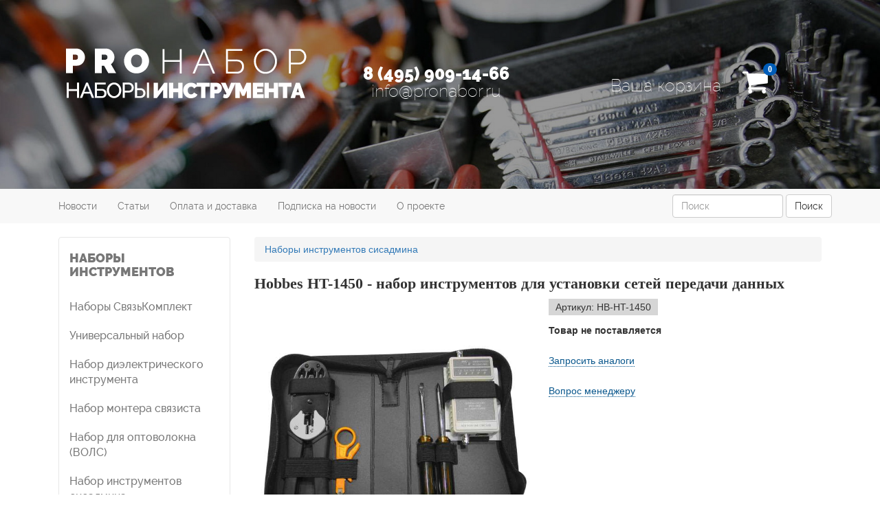

--- FILE ---
content_type: text/html; charset=UTF-8
request_url: https://pronabor.ru/tovar/35049/
body_size: 19057
content:
<!doctype html>
<html lang="ru">
<head>
    <meta charset="UTF-8">
    <meta name="viewport"
          content="width=device-width, user-scalable=no, initial-scale=1.0, maximum-scale=1.0, minimum-scale=1.0">
    <meta http-equiv="X-UA-Compatible" content="ie=edge">
        <title>Купить обжимной инструмент RJ45 с тестером. Доступные цены. Доставка. купить на ProNabor.ru </title>
    <meta name="description" content="Hobbes HT-1450 - набор инструментов для монтажа и обслуживания сетей (СКС, LAN)"/>
    <meta name="keywords" content=""/>

        <meta charset="utf-8">
    <meta http-equiv="X-UA-Compatible" content="IE=edge">
    <meta name="google-site-verification" content="3vWyM3MQY7M1rWTutS_OanYixnJZiy3BxvGMGdX7ogM" />
    <meta name="google-site-verification" content="JK_a179LY686AL3X6WVpgXAHUegqpkpjclEcUKHsOQ8"/>
    <meta name="yandex-verification" content="cd533eb25ad59143" />
    <meta name="yandex-verification" content="8a566d538bb74da0" />
    <meta name="yandex-verification" content="fe3bf73bd34a0097" />
    <meta name="viewport" content="width=device-width, initial-scale=1">
    <meta name="robots" content="noyaca"/>
    <meta name="robots" content="noodp"/>
    <meta name="yandex-verification" content="8720449f1600d274" />
    <link rel="shortcut icon" href="https://pronabor.ru/site/pronabor/image/pronabor.png" type="image/x-icon">
    <!-- CSRF Token -->
    <meta name="csrf-token" content="RwR9iUdV3H92FlhZ72tLseyA1XQZYDJW5nTM5RBZ">

    <!-- CSS -->
    <link rel="stylesheet" href="https://pronabor.ru/site/pronabor/css/bootstrap.min.css">
    <link rel="stylesheet" href="https://pronabor.ru/site/pronabor/css/jasny-bootstrap.min.css" media="screen">
    <link rel="stylesheet" href="https://pronabor.ru/site/pronabor/css/owl.carousel.min.css">
    <link rel="stylesheet" href="https://pronabor.ru/site/pronabor/css/font-awesome/font-awesome.min.css">
    <link rel="stylesheet" href="https://pronabor.ru/site/default/css/catalog.css?v=2">
    <link rel="stylesheet" href="https://pronabor.ru/site/pronabor/css/fancybox/jquery.fancybox.css">
    <link rel="stylesheet" href="https://pronabor.ru/site/pronabor/css/stylesheet.css?v=5">

    <!-- JS -->
    <script type="text/javascript" src="https://pronabor.ru/site/pronabor/js/jquery-1.12.4.min.js"></script>
    <script type="text/javascript" src="https://pronabor.ru/site/pronabor/js/jquery.fancybox.js"></script>
    <script type="text/javascript" src="https://pronabor.ru/site/pronabor/js/jquery.parallax-1.1.3.js"></script>
    <script type="text/javascript" src="https://pronabor.ru/site/pronabor/js/owl.carousel.min.js"></script>
    <script type="text/javascript" src="https://pronabor.ru/site/js/erid-counter.js" charset="utf-8" defer></script>

    <!-- Add support in IE Promise -->
    <script src="https://cdn.jsdelivr.net/npm/promise-polyfill@8/dist/polyfill.min.js"></script>

    <!-- EMAG counter -->
    <script type="text/javascript">
        (function(w,d,s,u,i,k,a){w[i]=w[i]||function(){(w[i].t=w[i].t||[]).push(arguments)};
            w[i].l=1*new Date();k=d.createElement(s),a=d.getElementsByTagName(s)[0],k.async=1,k.src=u,a
                .parentNode.insertBefore(k,a)})(window, document, "script", "//emag.ru/counter/counter4.js",
            "emagcounter");
        emagcounter({},"send");
    </script>
    <!-- /EMAG counter -->

    <!-- Yandex.Metrika counter -->
    <script type="text/javascript">
        (function (d, w, c) {
            (w[c] = w[c] || []).push(function () {
                try {
                    w.yaCounter28096005 = new Ya.Metrika({
                        id: 28096005,
                        clickmap: true,
                        trackLinks: true,
                        accurateTrackBounce: true,
                        webvisor: true,
                        trackHash: true
                    });
                } catch (e) {
                }
            });

            var n = d.getElementsByTagName("script")[0],
                s = d.createElement("script"),
                f = function () {
                    n.parentNode.insertBefore(s, n);
                };
            s.type = "text/javascript";
            s.async = true;
            s.src = "https://mc.yandex.ru/metrika/watch.js";

            if (w.opera == "[object Opera]") {
                d.addEventListener("DOMContentLoaded", f, false);
            } else {
                f();
            }
        })(document, window, "yandex_metrika_callbacks");
    </script>
    <noscript>
        <div><img src="https://mc.yandex.ru/watch/28096005" style="position:absolute; left:-9999px;" alt=""/></div>
    </noscript>
    <!-- /Yandex.Metrika counter -->


    <script>
        (function (i, s, o, g, r, a, m) {
            i['GoogleAnalyticsObject'] = r;
            i[r] = i[r] || function () {
                    (i[r].q = i[r].q || []).push(arguments)
                }, i[r].l = 1 * new Date();
            a = s.createElement(o),
                m = s.getElementsByTagName(o)[0];
            a.async = 1;
            a.src = g;
            m.parentNode.insertBefore(a, m)
        })(window, document, 'script', 'https://www.google-analytics.com/analytics.js', 'ga');

        ga('create', 'UA-12070938-22', 'auto');
        ga('send', 'pageview');

    </script>


    <!-- Rating@Mail.ru counter -->
    <script type="text/javascript">
        var _tmr = window._tmr || (window._tmr = []);
        _tmr.push({id: "2615415", type: "pageView", start: (new Date()).getTime()});
        (function (d, w, id) {
            if (d.getElementById(id)) return;
            var ts = d.createElement("script");
            ts.type = "text/javascript";
            ts.async = true;
            ts.id = id;
            ts.src = (d.location.protocol == "https:" ? "https:" : "http:") + "//top-fwz1.mail.ru/js/code.js";
            var f = function () {
                var s = d.getElementsByTagName("script")[0];
                s.parentNode.insertBefore(ts, s);
            };
            if (w.opera == "[object Opera]") {
                d.addEventListener("DOMContentLoaded", f, false);
            } else {
                f();
            }
        })(document, window, "topmailru-code");
    </script>
    <noscript>
        <div style="position:absolute;left:-10000px;">
            <img src="//top-fwz1.mail.ru/counter?id=2615415;js=na" style="border:0;" height="1" width="1"
                alt="Рейтинг@Mail.ru"/>
        </div>
    </noscript>
    <!-- //Rating@Mail.ru counter -->

    <!-- HTML5 shim and Respond.js for IE8 support of HTML5 elements and media queries -->
    <!-- WARNING: Respond.js doesn't work if you view the page via file:// -->
    <!--[if lt IE 9]>
    <script src="//oss.maxcdn.com/html5shiv/3.7.2/html5shiv.min.js"></script>
    <script src="//oss.maxcdn.com/respond/1.4.2/respond.min.js"></script>
    <![endif]-->
</head>
<body>
<div id="app">
        <section class="block-1">
    <div class="background">
        <div class="overlay">
            <div class="header">
                <a href="/">
                    <div class="header__left">
                        <img src="https://pronabor.ru/site/pronabor/image/pronabor_logo.png" alt="Профессиональный набор инструментов купить" border="0">
                    </div>
                </a>
                <div class="header__center">
                    <div class="header__center-contact">
                        <div class="header__center-number">
                            8 (495) 909-14-66
                        </div>
                        <div class="header__center-mail">
                            info@pronabor.ru
                        </div>
                    </div>
                </div>
                                <div class="header__right">
                    <div class="header__right-text-cart">
                        Ваша корзина:
                    </div>
                    <div class="header__right-icon-cart">
                        &nbsp;&nbsp;<a class="fa fa-shopping-cart" href="/cart" style="color: white; text-decoration: none;"><span
                                class="badge">
                                    0
                            </span></a>
                    </div>
                </div>
            </div>
        </div>
    </div>
    <nav class="navbar navbar-default">
        <div class="container-fluid">
            <div class="navbar-header">
                <button type="button" class="navbar-toggle collapsed" data-toggle="collapse"
                        data-target="#bs-example-navbar-collapse-1" aria-expanded="false">
                    <span class="sr-only">Toggle navigation</span>
                    <span class="icon-bar"></span>
                    <span class="icon-bar"></span>
                    <span class="icon-bar"></span>
                </button>
            </div>
            <div class="collapse navbar-collapse" id="bs-example-navbar-collapse-1">
                <div class="container">
                    <ul class="nav navbar-nav">
                        <li class="dropdown hidden-lg hidden-md">
                            <a href="#" class="dropdown-toggle" data-toggle="dropdown" role="button" aria-haspopup="true" aria-expanded="false">Каталог <span class="caret"></span></a>
                            <ul class="dropdown-menu">
                                <li><a href="/tovar/7/1/35/">Наборы СвязьКомплект
                                    </a></li>
                                <li><a href="/tovar/7/1/23/">Универсальный набор
                                    </a></li>
                                <li><a href="/tovar/7/1/14/">Набор электрика
                                    </a></li>
                                <li><a href="/tovar/7/1/25/">Для связиста</a></li>
                                <li><a href="/tovar/7/1/36/">Набор для оптики (ВОЛС)
                                    </a></li>
                                <li><a href="/tovar/7/1/2/">Набор для монтажа LAN
                                    </a></li>
                                <li><a href="/tovar/7/1/16/">Набор для монтажа СКС
                                    </a></li>
                                <li><a href="/tovar/7/1/25/">Набор для связиста
                                    </a>
                                </li>
                                <li><a href="/tovar/7/1/1/">Набор для кабельщика
                                    </a></li>
                                <li><a href="/tovar/7/1/12/">Набор для коаксиала
                                    </a></li>
                                <li><a href="/tovar/7/1/26/">Набор для обслуживания вентиляции, отопления, теплоснабжения (HVAC)
                                    </a></li>
                            </ul>
                        </li>
                        <li><a href="/news/">Новости</a></li>
                        <li><a href="/statiy/">Статьи</a></li>
                        <li><a href="/oplata-i-dostavka/">Оплата и доставка</a></li>
                        <li><a href="/podpiska/">Подписка на новости</a></li>
                        <li><a href="/o-proekte/">О проекте</a></li>
                        <li class="hidden-lg hidden-md">
                            <a href="/podpiska/">
                                <img src="https://pronabor.ru/site/pronabor/image/podpiska_news_pronabor.png" alt="Подписаться на новости">
                            </a>
                        </li>
                    </ul>

                    <div id="search" class="navbar-form navbar-right">
                        <form action="/search/fast" class="form-group">
                            <input type="text" name="search" placeholder="Поиск" class="form-control">
                            <button type="submit" class="button-search btn btn-default">Поиск</button>
                        </form>
                    </div>
                </div>
            </div>
        </div>
    </nav>
</section>

<form id="logout-form" action="https://pronabor.ru/logout" method="POST" style="display: none;">
    <input type="hidden" name="_token" value="RwR9iUdV3H92FlhZ72tLseyA1XQZYDJW5nTM5RBZ"></form>
    <div class="container">
        <div class="col-md-3">
            <div class="vert-menu hidden-sm hidden-xs">
    <nav class="navmenu navmenu-default" role="navigation">
        <span class="navmenu-brand">Наборы Инструментов</span>
        <ul class="nav navmenu-nav">
            <li><a href="/tovar/7/1/35/">Наборы СвязьКомплект
                </a></li>
            <li><a href="/tovar/7/1/23/">Универсальный набор
                </a></li>
            <li><a href="/tovar/7/1/14/">Набор диэлектрического инструмента
                </a></li>
            <li><a href="/tovar/7/1/25/">Набор монтера связиста</a></li>
            <li><a href="/tovar/7/1/36/">Набор для оптоволокна (ВОЛС)
                </a></li>
            <li><a href="/tovar/7/1/2/">Набор инструментов сисадмина
                </a></li>
            <li><a href="/tovar/7/1/16/">Набор для СКС, LAN
                </a></li>
            <li><a href="/tovar/7/1/1/">Для кабельщика-спайщика
                </a></li>
            <li><a href="/tovar/7/1/12/">Набор для коаксиала
                </a></li>
            <li><a href="/tovar/7/1/26/">Набор для обслуживания вентиляции, отопления, теплоснабжения (HVAC)
                </a></li>
            <li><a href="/tovar/9/1/">Набор для перфорации отверстий в металле
                </a></li>
        </ul>
    </nav>
</div>

<div class="podpiska_news hidden-sm hidden-xs">
    <a href="/podpiska/">
        <img src="https://pronabor.ru/site/pronabor/image/podpiska_news_pronabor.png" alt="Подписаться на новости">
    </a>
</div>
        </div>
            <div class="col-md-9">
        <div itemscope itemtype="http://schema.org/Product">
            
                            <ol class="breadcrumb" itemscope itemtype="http://schema.org/BreadcrumbList">
                                                                                        <li itemprop="itemListElement" itemscope itemtype="https://schema.org/ListItem">
                            <a href="/tovar/7/1/2/" itemprop="item">
                                <span itemprop="name">Наборы инструментов сисадмина</span>
                            </a>
                            <meta itemprop="position" content="1"/>
                        </li>
                                                            </ol>
            
            <div class="product">
                <h1 itemprop="name" class="prodcut__title order__name_113416">
                                        Hobbes HT-1450 - набор инструментов для установки сетей передачи данных
                </h1>

                <div class="product__info-block">
                    <div class="product__image-block">
                                                                                                <meta itemprop="image" content="https://pronabor.ru/files/uploads/product_11544/main_img_p11544_popup.jpg" />
                        <a data-fancybox="gallery" href="/files/uploads/product_11544/main_img_p11544_popup.jpg" class="img-container-main-image">
                            <img class="product__main-image order__img_113416 img-stretch"
                                alt="Hobbes HT-1450 - набор инструментов для установки сетей передачи данных" src="https://pronabor.ru/files/uploads/product_11544/main_img_p11544_thumb.jpg">
                        </a>
                                                                        <div class="owl-carousel owl-theme product__thumbs owl-product">
                                                            <a class="img-container-gallery-images" data-fancybox="gallery" href="/files/uploads/product_11544/gallery_p11544_1_popup.jpg"
                                title="gallery_p11544_1.jpg">
                                        <img class="product__thumbs-item img-stretch" src="https://pronabor.ru/files/uploads/product_11544/gallery_p11544_1_small.jpg"
                                            alt="gallery_p11544_1.jpg">
                                </a>
                                                            <a class="img-container-gallery-images" data-fancybox="gallery" href="/files/uploads/product_11544/gallery_p11544_2_popup.jpg"
                                title="gallery_p11544_2.jpg">
                                        <img class="product__thumbs-item img-stretch" src="https://pronabor.ru/files/uploads/product_11544/gallery_p11544_2_small.jpg"
                                            alt="gallery_p11544_2.jpg">
                                </a>
                                                    </div>
                                            </div>

                    <div class="product__product-info" itemprop="offers" itemscope itemtype="http://schema.org/Offer">
                        <div class="product__articul order__articul_113416">
                            Артикул: HB-HT-1450               
                        </div>

                                                                                                        <div class="product__non-delivery">
                                Товар не поставляется
                            </div>
                        
                        
                                                    <div class="product__req-transit" data-toggle="modal" data-target="#analog_request_modal">
                                <div class="btn__modal-call">
                                    Запросить аналоги
                                </div>
                            </div>
                                                <div class="product__ask-manager" data-toggle="modal" data-target="#manager_request_modal">
                            <div class="btn__modal-call">
                                Вопрос менеджеру
                            </div>
                        </div>
                    </div>
                </div>

                                    <div id="product__data tabs">
                        <div class="product__tabs tabs__btn-list">
                                                            <div  class="tabs__tab-button tabs__active-btn" onclick="selectTab('tab-content-description',this)">
                                    Описание
                                </div>
                                                                                                                                                                    </div>
                        <div class="product__content tabs__content user-content">
                            <div role="tabpanel" class="product__content-data tabs__tab-content tabs__active-content" id="tab-content-description">
                                                                        <p style="margin-left:2px;"><strong>Набор инструментов </strong><strong style="line-height: 22.4px;">Hobbes HT-1450</strong><strong> для работы с витой парой</strong>, установки коннекторов и проверки правильности обжима. Благодаря своей простоте и доступной цене набор является идеальным решением для проведения, несложных работ по монтажу локальной вычислительной сети и подключению к ней рабочих мест.</p>

<h3>Состав набора инструментов Hobbes HT-1450:</h3>

<ol>
	<li style="margin-left: 2px;">Кабельный тестер Network Cable Tester (модель 251450-R)</li>
	<li style="margin-left: 2px;">Кримпер для установки модульных разъёмов (8P8C/RJ-45, 6P6C/RJ-11, 4P4C и 4P2C)</li>
	<li style="margin-left: 2px;">Комбинированный инструмент для зачистки кабеля и расшивки кабеля на кросс</li>
	<li style="margin-left: 2px;">Отвертка крестовая: 5 × 75 мм</li>
	<li style="margin-left: 2px;">Отвертка плоская: 5 × 75 мм</li>
	<li style="margin-left: 2px;">Сумка на молнии 235 х 145 x 55 мм​</li>
</ol>

<p style="margin-left: 2px;"><em>Производитель оставляет за собой право менять состав наборов без предварительного уведомления. Инструмент может отличаться от изображенного на фото. </em></p>

<p><strong>Корпорация Hobbes (Тайвань) с 1985 г.</strong> занимается разработкой и производством профессионального инструментария и решений для диагностики телекоммуникационных сетей. Hobbes занимает лидирующие позиции в Азии и хорошо известна по всему миру. Оборудование компании сертифицировано на соответствие стандарту ISO 9002.</p>
                                                            </div>
                                                                                                                                        </div>
                    </div>
                            </div>


                            <div class="add-materials">
                                                                <div class="add-materials__block">
                            <div class="add-materials__block-title">
                                Дополнительные материалы
                            </div>
                                                            <a target="_blank" class="add-materials__link" href="/files/attachments/product/11544/doc_p11544_1.pdf">
                                     HT-1450 - Описание                                 </a>
                                                            <a target="_blank" class="add-materials__link" href="/files/attachments/product/11544/doc_p11544_1.pdf">
                                     HT-1450 - Passport                                 </a>
                                                    </div>
                                                        </div>
            
                                                <div class="b-tab-content">
                        <h3 class="b-tab-content__title">Аналоги</h3>
                                                    <div class="panel-body">
                                <div class="owl-carousel owl-default">
                                                                                                                    <div>
                                            <a href="/tovar/35050/">
                                                <div class="thumbnail product__related">
                                                    <div class="img-container-related">
                                                        <img class="img-stretch" src="/files/uploads/product_830/main_img_p830_thumb.jpg" alt="Hobbes HT-2568F1 -набор для подключения ПК к сети c тестером LANtest Kit">
                                                    </div>
                                                    <div class="caption">
                                                        <p>Hobbes HT-2568F1 -набор для подключения ПК к сети c тестером LANtest Kit</p>
                                                    </div>
                                                </div>
                                            </a>
                                        </div>
                                                                                                                    <div>
                                            <a href="/tovar/19553/">
                                                <div class="thumbnail product__related">
                                                    <div class="img-container-related">
                                                        <img class="img-stretch" src="/files/uploads/product_2255/main_img_p2255_thumb.jpg" alt="Hobbes HT-001176 - паллета с инструментом для СКС">
                                                    </div>
                                                    <div class="caption">
                                                        <p>Hobbes HT-001176 - паллета с инструментом для СКС</p>
                                                    </div>
                                                </div>
                                            </a>
                                        </div>
                                                                                                                    <div>
                                            <a href="/tovar/35051/">
                                                <div class="thumbnail product__related">
                                                    <div class="img-container-related">
                                                        <img class="img-stretch" src="/files/uploads/product_3671/main_img_p3671_thumb.jpg" alt="Hobbes HT-256FM - набор для подключения ПК к сети c тестером Enhanced Network Cable Tester">
                                                    </div>
                                                    <div class="caption">
                                                        <p>Hobbes HT-256FM - набор для подключения ПК к сети c тестером Enhanced Network Cable Tester</p>
                                                    </div>
                                                </div>
                                            </a>
                                        </div>
                                                                                                                    <div>
                                            <a href="/tovar/19652/">
                                                <div class="thumbnail product__related">
                                                    <div class="img-container-related">
                                                        <img class="img-stretch" src="/files/uploads/product_4438/main_img_p4438_thumb.jpg" alt="Hobbes HT-1451 - набор инструментов для инсталляции и тестирования сети">
                                                    </div>
                                                    <div class="caption">
                                                        <p>Hobbes HT-1451 - набор инструментов для инсталляции и тестирования сети</p>
                                                    </div>
                                                </div>
                                            </a>
                                        </div>
                                                                                                                    <div>
                                            <a href="https://pronabor.ru/product/113328">
                                                <div class="thumbnail product__related">
                                                    <div class="img-container-related">
                                                        <img class="img-stretch" src="/files/uploads/product_2255/main_img_p2255_thumb.jpg" alt="Hobbes HT-001176 - паллета с инструментом для СКС">
                                                    </div>
                                                    <div class="caption">
                                                        <p>Hobbes HT-001176 - паллета с инструментом для СКС</p>
                                                    </div>
                                                </div>
                                            </a>
                                        </div>
                                                                                                                    <div>
                                            <a href="/tovar/44809/">
                                                <div class="thumbnail product__related">
                                                    <div class="img-container-related">
                                                        <img class="img-stretch" src="/files/uploads/product_7872/main_img_p7872_thumb.jpg" alt="Paladin Tools PA901053 - набор инструментов для обслуживания сетей серии DataReady (СКС)">
                                                    </div>
                                                    <div class="caption">
                                                        <p>Paladin Tools PA901053 - набор инструментов для обслуживания сетей серии DataReady (СКС)</p>
                                                    </div>
                                                </div>
                                            </a>
                                        </div>
                                                                                                                    <div>
                                            <a href="/tovar/74187/">
                                                <div class="thumbnail product__related">
                                                    <div class="img-container-related">
                                                        <img class="img-stretch" src="/files/uploads/product_119287/SK-LAN-1_lol_thumb.webp" alt="SK-LAN-1 - набор для обжима и проверки витой пары">
                                                    </div>
                                                    <div class="caption">
                                                        <p>SK-LAN-1 - набор для обжима и проверки витой пары</p>
                                                    </div>
                                                </div>
                                            </a>
                                        </div>
                                                                                                                    <div>
                                            <a href="/tovar/85816/">
                                                <div class="thumbnail product__related">
                                                    <div class="img-container-related">
                                                        <img class="img-stretch" src="/files/uploads/product_973099/lan 3_thumb.webp" alt="SK-LAN-3 - набор инструментов для обжима витой пары и контроля распиновки разъемов RJ45/11">
                                                    </div>
                                                    <div class="caption">
                                                        <p>SK-LAN-3 - набор инструментов для обжима витой пары и контроля распиновки разъемов RJ45/11</p>
                                                    </div>
                                                </div>
                                            </a>
                                        </div>
                                                                                                                    <div>
                                            <a href="/tovar/85815/">
                                                <div class="thumbnail product__related">
                                                    <div class="img-container-related">
                                                        <img class="img-stretch" src="/files/uploads/product_900053/SK-LAN-3-EN-2022_thumb.jpg" alt="SK-LAN-3-EN - Набор  для обжима витой пары и контроля распиновки разъемов RJ45/11">
                                                    </div>
                                                    <div class="caption">
                                                        <p>SK-LAN-3-EN - Набор  для обжима витой пары и контроля распиновки разъемов RJ45/11</p>
                                                    </div>
                                                </div>
                                            </a>
                                        </div>
                                                                    </div>
                            </div>
                                            </div>
                                                                                            <div class="b-tab-content">
                        <h3 class="b-tab-content__title">Другие товары из категории</h3>
                                                    <div class="panel-body">
                                <div class="owl-carousel owl-default">
                                                                                                                    <div>
                                            <a href="/tovar/74187/">
                                                <div class="thumbnail product__related">
                                                    <div class="img-container-related">
                                                        <img class="img-stretch" src="/files/uploads/product_119287/SK-LAN-1_lol_thumb.webp" alt="SK-LAN-1 - набор для обжима и проверки витой пары">
                                                    </div>
                                                    <div class="caption">
                                                        <p>SK-LAN-1 - набор для обжима и проверки витой пары</p>
                                                    </div>
                                                </div>
                                            </a>
                                        </div>
                                                                                                                    <div>
                                            <a href="/tovar/85816/">
                                                <div class="thumbnail product__related">
                                                    <div class="img-container-related">
                                                        <img class="img-stretch" src="/files/uploads/product_973099/lan 3_thumb.webp" alt="SK-LAN-3 - набор инструментов для обжима витой пары и контроля распиновки разъемов RJ45/11">
                                                    </div>
                                                    <div class="caption">
                                                        <p>SK-LAN-3 - набор инструментов для обжима витой пары и контроля распиновки разъемов RJ45/11</p>
                                                    </div>
                                                </div>
                                            </a>
                                        </div>
                                                                                                                    <div>
                                            <a href="/tovar/74249/">
                                                <div class="thumbnail product__related">
                                                    <div class="img-container-related">
                                                        <img class="img-stretch" src="/files/uploads/product_150114/SK-LAN-2_thumb.webp" alt="SK-LAN-2 - набор инструментов для обслуживания кабельных линий связи и Ethernet">
                                                    </div>
                                                    <div class="caption">
                                                        <p>SK-LAN-2 - набор инструментов для обслуживания кабельных линий связи и Ethernet</p>
                                                    </div>
                                                </div>
                                            </a>
                                        </div>
                                                                                                                    <div>
                                            <a href="/tovar/85815/">
                                                <div class="thumbnail product__related">
                                                    <div class="img-container-related">
                                                        <img class="img-stretch" src="/files/uploads/product_900053/SK-LAN-3-EN-2022_thumb.jpg" alt="SK-LAN-3-EN - Набор  для обжима витой пары и контроля распиновки разъемов RJ45/11">
                                                    </div>
                                                    <div class="caption">
                                                        <p>SK-LAN-3-EN - Набор  для обжима витой пары и контроля распиновки разъемов RJ45/11</p>
                                                    </div>
                                                </div>
                                            </a>
                                        </div>
                                                                                                                    <div>
                                            <a href="/tovar/49217/">
                                                <div class="thumbnail product__related">
                                                    <div class="img-container-related">
                                                        <img class="img-stretch" src="/files/uploads/product_10478/main_img_p10478_thumb.jpg" alt="Hobbes HT-2021 - Набор для ремонта компьютеров и периферийных устройств">
                                                    </div>
                                                    <div class="caption">
                                                        <p>Hobbes HT-2021 - Набор для ремонта компьютеров и периферийных устройств</p>
                                                    </div>
                                                </div>
                                            </a>
                                        </div>
                                                                                                                    <div>
                                            <a href="/tovar/19652/">
                                                <div class="thumbnail product__related">
                                                    <div class="img-container-related">
                                                        <img class="img-stretch" src="/files/uploads/product_4438/main_img_p4438_thumb.jpg" alt="Hobbes HT-1451 - набор инструментов для инсталляции и тестирования сети">
                                                    </div>
                                                    <div class="caption">
                                                        <p>Hobbes HT-1451 - набор инструментов для инсталляции и тестирования сети</p>
                                                    </div>
                                                </div>
                                            </a>
                                        </div>
                                                                                                                    <div>
                                            <a href="/tovar/35051/">
                                                <div class="thumbnail product__related">
                                                    <div class="img-container-related">
                                                        <img class="img-stretch" src="/files/uploads/product_3671/main_img_p3671_thumb.jpg" alt="Hobbes HT-256FM - набор для подключения ПК к сети c тестером Enhanced Network Cable Tester">
                                                    </div>
                                                    <div class="caption">
                                                        <p>Hobbes HT-256FM - набор для подключения ПК к сети c тестером Enhanced Network Cable Tester</p>
                                                    </div>
                                                </div>
                                            </a>
                                        </div>
                                                                                                                    <div>
                                            <a href="/tovar/19553/">
                                                <div class="thumbnail product__related">
                                                    <div class="img-container-related">
                                                        <img class="img-stretch" src="/files/uploads/product_2255/main_img_p2255_thumb.jpg" alt="Hobbes HT-001176 - паллета с инструментом для СКС">
                                                    </div>
                                                    <div class="caption">
                                                        <p>Hobbes HT-001176 - паллета с инструментом для СКС</p>
                                                    </div>
                                                </div>
                                            </a>
                                        </div>
                                                                    </div>
                            </div>
                                            </div>
                                                        
            <script>
                $(document).ready(function() {
                    $('.product__thumbs').owlCarousel({
                        loop: false,
                        margin: 5,
                        nav: false,
                        responsive: {
                            0: {
                                items: 4
                            },
                            600: {
                                items: 4
                            },
                            1000: {
                                items: 4
                            }
                        }
                    })

                    $('.owl-default').owlCarousel({
                        items:4,
                        loop:false,
                        margin:29,
                        //autoplay:true,
                        //autoplayTimeout:6000,
                        //smartSpeed:2000,
                        //autoplayHoverPause:true,
                        nav:true,
                        dots:false,
                        navText:[],
                        responsive : {
                            0: {
                                items: 1
                            },
                            480: {
                                items: 2
                            },
                            640: {
                                items: 3
                            },
                            768: {
                                items: 4
                            }
                        }
                    });
                });
            </script>

            <script type="text/javascript" src="//vk.com/js/api/openapi.js?127"></script>

            <script type="text/javascript">
                VK.init({apiId: 4470233, onlyWidgets: true});
            </script>

            <div class="modal fade in" id="analog_request_modal" tabindex="-1" role="dialog" aria-labelledby="myModalLabel">
                <div class="modal-dialog" role="document">
                    <div class="modal-content">
                        <div class="modal-header">
                            <button type="button" class="close" data-dismiss="modal" aria-label="Close"><span aria-hidden="true">&times;</span>
                            </button>
                            <h4 class="modal-title" id="myModalLabel">Запрос аналогов</h4>
                        </div>
                        <div class="modal-body analogRequest">
                            <!---->
<!--<div class="analog-req">-->
<!--    <script type="text/javascript">-->
<!--        function analogRequestToggle() {-->
<!--            $('.analog-req').fadeToggle(100);-->
<!--        }-->
<!---->
<!--        function sendAnalogRequest() {-->
<!--            $.ajax({-->
<!--                url: '/index.php?route=information/forms/analogRequest',-->
<!--                type: "POST",-->
<!--                data: $('.analog-req form').serialize(),-->
<!--                success: function (data) {-->
<!--                    $('.analog-req form').replaceWith(data);-->
<!--                }-->
<!--            });-->
<!--        }-->
<!--    </script>-->
<!--    <div class="analog-req__tittle-block">-->
<!--        <div class="analog-req__title">Запрос аналогов</div>-->
<!--        <div class="analog-req__close" onclick="analogRequestToggle()">X</div>-->
<!--    </div>-->
<!--    --><!---->
<!--    --><!--    <div class="analog-req__success">-->
<!--        <div class="analog-req__success-text">-->
<!--            Форма успешно отправлена!-->
<!--        </div>-->
<!--        <div class="analog-req__success-close" onclick="analogRequestToggle()">-->
<!--            хорошо-->
<!--        </div>-->
<!--    </div>-->
<!--        --><!--       <div class="analog-req__body">-->
<!--        <div class="analog-req__description">-->
<!--            Запрос аналогов-->
<!--        </div>-->
<!--        <div class="analog-req__form">-->
<!--		<input type="hidden" value="[UUID_PN]" name="good_pn_uuid_1c"/>-->
<!--            <div class="analog-req__row">-->
<!--                <div class="analog-req__label">Ваше имя</div>-->
<!--                --><!--            </div>-->
<!--            <div class="analog-req__row">-->
<!--                <div class="analog-req__label">Ваша фамилия</div>-->
<!--                --><!--            </div>-->
<!--            <div class="analog-req__row">-->
<!--                <div class="analog-req__label">Вашe отчество</div>-->
<!--                --><!--            </div>-->
<!--            <div class="analog-req__row">-->
<!--                <div class="analog-req__label">E-mail</div>-->
<!--                --><!--            </div>-->
<!--            <div class="analog-req__row">-->
<!--                <div class="analog-req__label">Ваш телефон</div>-->
<!--                --><!--            </div>-->
<!--            <div class="analog-req__row">-->
<!--                <div class="analog-req__label">Наименование организации</div>-->
<!--                --><!--            </div>-->
<!--            <div class="analog-req__row">-->
<!--                <div class="analog-req__label">Согласие на обработку персональных данных</div>-->
<!--                --><!--            </div>-->
<!--            <div class="analog-req__row">-->
<!--                <div class="analog-req__send-form" onclick="sendAnalogRequest()">Отправить</div>-->
<!--                <div class="analog-req__close-form" onclick="analogRequestToggle()">Закрыть</div>-->
<!--            </div>-->
<!--        </div>-->
<!--    </div>-->
<!--        </form>-->
<!---->
<!--    --><!--</div>-->



<script type="text/javascript">
    function sendAnalogRequest() { // вызывается на сайте
        $('#form_28 .sendAnalogRequest').html($('.sendAnalogRequest .loading-animation:first').show());

        $.ajax({
            url: '/index.php?route=information/forms/analogRequest',
            type: "POST",
            data: $('.analogRequest form').serialize(),
            success: function (data) {
                $('.analogRequest').html(data); // связь с div на сайте
            }
        });
    }
</script>

<style>#form_28 > div:first-child {position: fixed !important;top:-1233px !important;}</style>
    <form method="post" id="form_28" enctype="multipart/form-data">
    <div>
        <div>[base64]/[base64]</div>
	    <input type="hidden" name="_send_form_28" value="1">
	    <input type="hidden" name="url" value="">
	    <input type="hidden" name="h1" value="">
	    <input type="hidden" name="agent" value="">
	    <input type="hidden" name="t" value="00:45:02">
	    <div>Телефон: <input name="emag_telephone" style="width:300px;" autocomplete="off" autocapitalize="off" autocorrect="off" spellcheck="false" value=""></div>
		<div>Email: <input name="emag_email" style="width:300px;" autocomplete="off" autocapitalize="off" autocorrect="off" spellcheck="false" value=""></div>
		<div>Подтверждение согласия на отправку данных: <input name="confirm" type="checkbox" autocomplete="off" autocapitalize="off" autocorrect="off" spellcheck="false" value="1" ></div>
	</div>
	<script>(function(){let f="#"+""+"fo"+"rm_28";setTimeout(function(){$(f).find("input,textarea").attr("disabled","disabled").prop("disabled",true);},300);try{eval(window.atob("[base64]"))}catch(m){};})();</script><input type="hidden" name="_token" value="RwR9iUdV3H92FlhZ72tLseyA1XQZYDJW5nTM5RBZ"><input type="hidden" name="one_c_product_uuid" value="7752d4af-c1b7-408b-8563-06e2eb15469a">                <div class="form-group">
                    <label>Имя <span style="color:red;">*</span></label>
                    <input name="field_4[]" value="" class="form-control" type="text" required autocomplete="off">                </div>
                                <div class="form-group">
                    <label>Email <span style="color:red;">*</span></label>
                    <input name="field_33[]" value="" class="form-control" type="email" required autocomplete="off">                </div>
                                <div class="form-group">
                    <label>Номер телефона</label>
                    <input name="field_8[]" value="" class="form-control" type="text" autocomplete="off">                </div>
                            <label>
                <input name="field_100[]"  required type="checkbox" value="1" autocomplete="off"><label class="newPolitic"></label>
<br class="anchor">
<script>
    $('.anchor').prevAll('.newPolitic:first').replaceWith(' - Я принимаю условия <a style="font-size: inherit;" data-fancybox data-type="iframe" data-src="/privacy/offerta.php?site=' + window.location.protocol + '//' + window.location.hostname + '" href="javascript:;">Пользовательского соглашения</a> и даю своё согласие на обработку моих персональных данных на условиях и для целей, определенных ' +
        '<a style="font-size: inherit;" data-fancybox data-type="iframe" data-src="/privacy/policy.php?site=' + window.location.protocol + '//' + window.location.hostname + '&mail=info@' + window.location.hostname + ' ">' +
        'Политикой конфиденциальности</a>'
    )
    ;
</script> Согласие на отправку персональных данных <span style="color:red;">*</span>            </label>
        
        <br>
        <span style="color:red;">*</span> - Обязательное для заполнения<br><br>
        <div class="sendAnalogRequest">
            <a href="javascript:void(0)" class="btn btn-primary" onclick="sendAnalogRequest()">Отправить</a>
            <div class="loading-animation">
                <div class="loading-animation__circle loading-animation__circle_25"></div>
            </div>
        </div>
    </form>











                        </div>
                    </div>
                </div>
            </div>

            <div class="modal fade in" id="manager_request_modal" tabindex="-1" role="dialog" aria-labelledby="myModalLabel">
                <div class="modal-dialog" role="document">
                    <div class="modal-content">
                        <div class="modal-header">
                            <button type="button" class="close" data-dismiss="modal" aria-label="Close"><span aria-hidden="true">&times;</span>
                            </button>
                            <h4 class="modal-title" id="myModalLabel">Задать вопрос менеджеру</h4>
                        </div>
                        <div class="modal-body managerRequest">
                            <!---->
<!--<div class="manager-req">-->
<!--    <script type="text/javascript">-->
<!--        function managerRequestToggle() {-->
<!--            $('.manager-req').fadeToggle(100);-->
<!--        }-->
<!---->
<!--        function sendManagerRequest() {-->
<!--            $.ajax({-->
<!--                url: '/index.php?route=information/forms/managerRequest',-->
<!--                type: "POST",-->
<!--                data: $('.manager-req form').serialize(),-->
<!--                success: function (data) {-->
<!--                    $('.manager-req form').replaceWith(data);-->
<!--                }-->
<!--            });-->
<!--        }-->
<!--    </script>-->
<!--    <div class="manager-req__tittle-block">-->
<!--        <div class="manager-req__title">Вопрос менеджеру</div>-->
<!--        <div class="manager-req__close" onclick="managerRequestToggle()">X</div>-->
<!--    </div>-->
<!--    --><!---->
<!--    --><!--    <div class="manager-req__success">-->
<!--        <div class="manager-req__success-text">-->
<!--            Форма успешно отправлена!-->
<!--        </div>-->
<!--        <script type="text/javascript">-->
<!--            try{-->
<!--			    window.form_managerAsk();-->
<!--			}catch(e){}-->
<!--        </script>-->
<!--        <div class="manager-req__success-close" onclick="managerRequestToggle()">-->
<!--            хорошо-->
<!--        </div>-->
<!--    </div>-->
<!--        --><!--       <div class="manager-req__body">-->
<!--        <div class="manager-req__description">-->
<!--            Вопрос менеджеру-->
<!--        </div>-->
<!--        <div class="manager-req__form">-->
<!--            <input type="hidden" value="[UUID_PN]" name="good_pn_uuid_1c"/>-->
<!--            <div class="manager-req__row">-->
<!--                <div class="manager-req__label">Ваше имя</div>-->
<!--                --><!--            </div>-->
<!--            <div class="manager-req__row">-->
<!--                <div class="manager-req__label">Ваша фамилия</div>-->
<!--                --><!--            </div>-->
<!--            <div class="manager-req__row">-->
<!--                <div class="manager-req__label">Вашe отчество</div>-->
<!--                --><!--            </div>-->
<!--            <div class="manager-req__row">-->
<!--                <div class="manager-req__label">E-mail</div>-->
<!--                --><!--            </div>-->
<!--            <div class="manager-req__row">-->
<!--                <div class="manager-req__label">Согласие на обработку персональных данных</div>-->
<!--                --><!--            </div>-->
<!--            <div class="manager-req__row">-->
<!--                <div class="manager-req__label">Комментарий</div>-->
<!--                --><!--            </div>-->
<!--            <div class="manager-req__row">-->
<!--                <div class="manager-req__send-form" onclick="sendManagerRequest()">Отправить</div>-->
<!--                <div class="manager-req__close-form" onclick="managerRequestToggle()">Закрыть</div>-->
<!--            </div>-->
<!--        </div>-->
<!--    </div>-->
<!--        </form>-->
<!---->
<!--    --><!--</div>-->





<script type="text/javascript">
    function sendManagerRequest() { // вызывается на сайте
        $('#form_25 .sendAnalogRequest').html($('.sendAnalogRequest .loading-animation:first').show());
//        yaCounter1446613.reachGoal('ask_manager');

        $.ajax({
            url: '/index.php?route=information/forms/managerRequest',
            type: "POST",
            data: $('.managerRequest form').serialize(), // связь с div на сайте
            success: function (data) {
                $('.managerRequest').html(data);
            }
        });
    }
</script>

<style>#form_25 > div:first-child {position: fixed !important;top:-1233px !important;}</style>
    <form method="post" id="form_25" enctype="multipart/form-data">
    <div>
        <div>[base64]/[base64]</div>
	    <input type="hidden" name="_send_form_25" value="1">
	    <input type="hidden" name="url" value="">
	    <input type="hidden" name="h1" value="">
	    <input type="hidden" name="agent" value="">
	    <input type="hidden" name="t" value="00:45:02">
	    <div>Телефон: <input name="emag_telephone" style="width:300px;" autocomplete="off" autocapitalize="off" autocorrect="off" spellcheck="false" value=""></div>
		<div>Email: <input name="emag_email" style="width:300px;" autocomplete="off" autocapitalize="off" autocorrect="off" spellcheck="false" value=""></div>
		<div>Подтверждение согласия на отправку данных: <input name="confirm" type="checkbox" autocomplete="off" autocapitalize="off" autocorrect="off" spellcheck="false" value="1" ></div>
	</div>
	<script>(function(){let f="#"+""+"fo"+"rm_25";setTimeout(function(){$(f).find("input,textarea").attr("disabled","disabled").prop("disabled",true);},300);try{eval(window.atob("[base64]"))}catch(m){};})();</script><input type="hidden" name="_token" value="RwR9iUdV3H92FlhZ72tLseyA1XQZYDJW5nTM5RBZ"><input type="hidden" name="one_c_product_uuid" value="7752d4af-c1b7-408b-8563-06e2eb15469a"><input type="hidden" name="product_url" value="https://pronabor.ru/tovar/35049"><input type="hidden" name="product_model" value="Модель: HB-HT-1450               "><input type="hidden" name="product_name" value="Название:Hobbes HT-1450 - набор инструментов для монтажа и обслуживания сетей (СКС, LAN)">                <div class="form-group">
                    <label>Имя <span style="color:red;">*</span></label>
                    <input name="field_4[]" value="" class="form-control" type="text" required autocomplete="off">                </div>
                                <div class="form-group">
                    <label>Email <span style="color:red;">*</span></label>
                    <input name="field_33[]" value="" class="form-control" type="email" required autocomplete="off">                </div>
                                <div class="form-group">
                    <label>Ваш  вопрос <span style="color:red;">*</span></label>
                    <textarea name="field_172[]" class="form-control" autocomplete="off"></textarea>                </div>
                            <label>
                <input name="field_100[]"  required type="checkbox" value="1" autocomplete="off"><label class="newPolitic"></label>
<br class="anchor">
<script>
    $('.anchor').prevAll('.newPolitic:first').replaceWith(' - Я принимаю условия <a style="font-size: inherit;" data-fancybox data-type="iframe" data-src="/privacy/offerta.php?site=' + window.location.protocol + '//' + window.location.hostname + '" href="javascript:;">Пользовательского соглашения</a> и даю своё согласие на обработку моих персональных данных на условиях и для целей, определенных ' +
        '<a style="font-size: inherit;" data-fancybox data-type="iframe" data-src="/privacy/policy.php?site=' + window.location.protocol + '//' + window.location.hostname + '&mail=info@' + window.location.hostname + ' ">' +
        'Политикой конфиденциальности</a>'
    )
    ;
</script> Согласие на отправку персональных данных <span style="color:red;">*</span>            </label>
        
    <br>
    <span style="color:red;">*</span> - Обязательное для заполнения<br><br>
        <div class="sendAnalogRequest">
            <a href="javascript:void(0)" class="btn btn-primary" onclick="sendManagerRequest()">Отправить</a>
            <div class="loading-animation">
                <div class="loading-animation__circle loading-animation__circle_25"></div>
            </div>
        </div>
    </form>











                        </div>
                    </div>
                </div>
            </div>
            <div class="modal fade in" id="price_request_modal" tabindex="-1" role="dialog" aria-labelledby="myModalLabel">
                <div class="modal-dialog" role="document">
                    <div class="modal-content">
                        <div class="modal-header">
                            <button type="button" class="close" data-dismiss="modal" aria-label="Close"><span aria-hidden="true">&times;</span>
                            </button>
                            <h4 class="modal-title" id="myModalLabel">Запрос цены</h4>
                        </div>
                        <div class="modal-body priceRequest">
                            <!---->
<!--<div class="price-req">-->
<!--    <script type="text/javascript">-->
<!--        function priceRequestToggle() {-->
<!--            $('.price-req').fadeToggle(100);-->
<!--        }-->
<!---->
<!--        function sendPriceRequest() {-->
<!--            $.ajax({-->
<!--                url: '/index.php?route=information/forms/priceRequest',-->
<!--                type: "POST",-->
<!--                data: $('.price-req form').serialize(),-->
<!--                success: function (data) {-->
<!--                    $('.price-req form').replaceWith(data);-->
<!--                }-->
<!--            });-->
<!--        }-->
<!--    </script>-->
<!--    <div class="price-req__tittle-block">-->
<!--        <div class="price-req__title">Запрос цены товара</div>-->
<!--        <div class="price-req__close" onclick="priceRequestToggle()">X</div>-->
<!--    </div>-->
<!--    --><!---->
<!--    --><!--    <div class="price-req__success">-->
<!--        <div class="price-req__success-text">-->
<!--            Форма успешно отправлена!-->
<!--        </div>-->
<!--        <div class="price-req__success-close" onclick="priceRequestToggle()">-->
<!--            хорошо-->
<!--        </div>-->
<!--    </div>-->
<!--        --><!--       <div class="price-req__body">-->
<!--        <div class="price-req__description">-->
<!--            Запрос цены на товар-->
<!--        </div>-->
<!--        <div class="price-req__form">-->
<!--		<input type="hidden" value="[UUID_PN]" name="good_pn_uuid_1c"/>-->
<!--            <div class="price-req__row">-->
<!--                <div class="price-req__label">Ваше имя</div>-->
<!--                --><!--            </div>-->
<!--            <div class="price-req__row">-->
<!--                <div class="price-req__label">Ваша фамилия</div>-->
<!--                --><!--            </div>-->
<!--            <div class="price-req__row">-->
<!--                <div class="price-req__label">Вашe отчество</div>-->
<!--                --><!--            </div>-->
<!--            <div class="price-req__row">-->
<!--                <div class="price-req__label">E-mail</div>-->
<!--                --><!--            </div>-->
<!--            <div class="price-req__row">-->
<!--                <div class="price-req__label">Ваш телефон</div>-->
<!--                --><!--            </div>-->
<!--            <div class="price-req__row">-->
<!--                <div class="price-req__label">Наименование организации</div>-->
<!--                --><!--            </div>-->
<!--            <div class="price-req__row">-->
<!--                <div class="price-req__label">Согласие на обработку персональных данных</div>-->
<!--                --><!--            </div>-->
<!--            <div class="price-req__row">-->
<!--                <div class="price-req__send-form" onclick="sendPriceRequest()">Отправить</div>-->
<!--                <div class="price-req__close-form" onclick="priceRequestToggle()">Закрыть</div>-->
<!--            </div>-->
<!--        </div>-->
<!--    </div>-->
<!--        </form>-->
<!---->
<!--    --><!--</div>-->






<script type="text/javascript">
    function sendPriceRequest() { // вызывается на сайте
		$('#form_29 .sendPriceRequest').html($('.sendPriceRequest .loading-animation:first').show());
        $.ajax({
            url: '/index.php?route=information/forms/priceRequest',
            type: "POST",
            data: $('.priceRequest form').serialize(),
            success: function (data) {
                $('.priceRequest').html(data); // связь с div на сайте
            }
        });
    }
</script>

<style>#form_29 > div:first-child {position: fixed !important;top:-1233px !important;}</style>
    <form method="post" id="form_29" enctype="multipart/form-data">
    <div>
        <div>[base64]/[base64]</div>
	    <input type="hidden" name="_send_form_29" value="1">
	    <input type="hidden" name="url" value="">
	    <input type="hidden" name="h1" value="">
	    <input type="hidden" name="agent" value="">
	    <input type="hidden" name="t" value="00:45:02">
	    <div>Телефон: <input name="emag_telephone" style="width:300px;" autocomplete="off" autocapitalize="off" autocorrect="off" spellcheck="false" value=""></div>
		<div>Email: <input name="emag_email" style="width:300px;" autocomplete="off" autocapitalize="off" autocorrect="off" spellcheck="false" value=""></div>
		<div>Подтверждение согласия на отправку данных: <input name="confirm" type="checkbox" autocomplete="off" autocapitalize="off" autocorrect="off" spellcheck="false" value="1" ></div>
	</div>
	<script>(function(){let f="#"+""+"fo"+"rm_29";setTimeout(function(){$(f).find("input,textarea").attr("disabled","disabled").prop("disabled",true);},300);try{eval(window.atob("[base64]"))}catch(m){};})();</script><input type="hidden" name="_token" value="RwR9iUdV3H92FlhZ72tLseyA1XQZYDJW5nTM5RBZ"><input type="hidden" name="one_c_product_uuid" value="7752d4af-c1b7-408b-8563-06e2eb15469a">                <div class="form-group">
                    <label>Имя <span style="color:red;">*</span></label>
                    <input name="field_4[]" value="" class="form-control" type="text" required autocomplete="off">                </div>
                                <div class="form-group">
                    <label>Email <span style="color:red;">*</span></label>
                    <input name="field_33[]" value="" class="form-control" type="email" required autocomplete="off">                </div>
                                <div class="form-group">
                    <label>Номер телефона <span style="color:red;">*</span></label>
                    <input name="field_8[]" value="" class="form-control" type="text" required autocomplete="off">                </div>
                            <label>
                <input name="field_100[]"  required type="checkbox" value="1" autocomplete="off"><label class="newPolitic"></label>
<br class="anchor">
<script>
    $('.anchor').prevAll('.newPolitic:first').replaceWith(' - Я принимаю условия <a style="font-size: inherit;" data-fancybox data-type="iframe" data-src="/privacy/offerta.php?site=' + window.location.protocol + '//' + window.location.hostname + '" href="javascript:;">Пользовательского соглашения</a> и даю своё согласие на обработку моих персональных данных на условиях и для целей, определенных ' +
        '<a style="font-size: inherit;" data-fancybox data-type="iframe" data-src="/privacy/policy.php?site=' + window.location.protocol + '//' + window.location.hostname + '&mail=info@' + window.location.hostname + ' ">' +
        'Политикой конфиденциальности</a>'
    )
    ;
</script> Согласие на отправку персональных данных <span style="color:red;">*</span>            </label>
        
    <br>
    <span style="color:red;">*</span> - Обязательное для заполнения<br><br>

    <div class="sendPriceRequest">
        <a href="javascript:void(0)" class="btn btn-primary" onclick="sendPriceRequest()">Отправить</a>
        <div class="loading-animation">
            <div class="loading-animation__circle loading-animation__circle_25"></div>
        </div>
    </div>
    </form>












                        </div>
                    </div>
                </div>
            </div>
            <div class="modal fade in" id="transit_request_modal" tabindex="-1" role="dialog" aria-labelledby="myModalLabel">
                <div class="modal-dialog" role="document">
                    <div class="modal-content">
                        <div class="modal-header">
                            <button type="button" class="close" data-dismiss="modal" aria-label="Close"><span aria-hidden="true">&times;</span>
                            </button>
                            <h4 class="modal-title" id="myModalLabel">Запрос срока поставки</h4>
                        </div>
                        <div class="modal-body transitRequest">
                            <!---->
<!--<div class="transit-req">-->
<!--    <script type="text/javascript">-->
<!--        function transitRequestToggle() {-->
<!--            $('.transit-req').fadeToggle(100);-->
<!--        }-->
<!---->
<!--        function sendTransitRequest() {-->
<!--            $.ajax({-->
<!--                url: '/index.php?route=information/forms/transitRequest',-->
<!--                type: "POST",-->
<!--                data: $('.transit-req form').serialize(),-->
<!--                success: function (data) {-->
<!--                    $('.transit-req form').replaceWith(data);-->
<!--                }-->
<!--            });-->
<!--        }-->
<!--    </script>-->
<!--    <div class="transit-req__tittle-block">-->
<!--        <div class="transit-req__title">Запрос срока поставки товара</div>-->
<!--        <div class="transit-req__close" onclick="transitRequestToggle()">X</div>-->
<!--    </div>-->
<!--    --><!---->
<!--    --><!--    <div class="transit-req__success">-->
<!--        <div class="transit-req__success-text">-->
<!--            Форма успешно отправлена!-->
<!--        </div>-->
<!--        <script type="text/javascript">-->
<!--            try{-->
<!--			    window.form_postavkaAsk();-->
<!--			}catch(e){}-->
<!--        </script>-->
<!--        <div class="transit-req__success-close" onclick="transitRequestToggle()">-->
<!--            хорошо-->
<!--        </div>-->
<!--    </div>-->
<!--        --><!--       <div class="transit-req__body">-->
<!--        <div class="transit-req__description">-->
<!--           Запрос срока поставки товара-->
<!--        </div>-->
<!--        <div class="transit-req__form">-->
<!--            <div class="transit-req__row">-->
<!--                <div class="transit-req__label">Ваше имя <span style="color: red;">*</span></div>-->
<!--                --><!--            </div>-->
<!--            <div class="transit-req__row">-->
<!--                <div class="transit-req__label">Ваша фамилия</div>-->
<!--                --><!--            </div>-->
<!--<!--            <div class="transit-req__row">-->
<!--<!--                <div class="transit-req__label">Вашe отчество</div>-->
<!--<!--                --><!--<!--            </div>-->
<!--            <div class="transit-req__row">-->
<!--                <div class="transit-req__label">E-mail <span style="color: red;">*</span></div>-->
<!--                --><!--            </div>-->
<!--            <div class="transit-req__row">-->
<!--                <div class="transit-req__label">Ваш телефон <span style="color: red;">*</span></div>-->
<!--                --><!--            </div>-->
<!--<!--            <div class="transit-req__row">-->
<!--<!--                <div class="transit-req__label">Наименование организации</div>-->
<!--<!--                --><!--<!--            </div>-->
<!--            <div class="transit-req__row">-->
<!--                <div class="transit-req__label">Требуемое кол-во<span style="color: red;">*</span> товара</div>-->
<!--                --><!--            </div>-->
<!--            <div class="transit-req__row">-->
<!--                <div class="transit-req__label">Согласие на обработку персональных данных <span style="color: red;">*</span></div>-->
<!--                --><!--            </div>-->
<!--            <div class="transit-req__row">-->
<!--                <div class="transit-req__send-form" onclick="sendTransitRequest()">Отправить</div>-->
<!--                <div class="transit-req__close-form" onclick="transitRequestToggle()">Закрыть</div>-->
<!--            </div>-->
<!--        </div>-->
<!--    </div>-->
<!--        </form>-->
<!---->
<!--    --><!--</div>-->
<!---->
<!---->


<script type="text/javascript">
    function sendTransitRequest() { // вызывается на сайте
        $('#form_30 .sendAnalogRequest').html($('.sendAnalogRequest .loading-animation:first').show());
//        yaCounter1446613.reachGoal('zapros_sroka_postavki');

	$("#form_30 input[name=url]").val(document.location);
        $.ajax({
            url: '/index.php?route=information/forms/transitRequest',
            type: "POST",
            data: $('.transitRequest form').serialize(),
            success: function (data) {
                $('.transitRequest').html(data); // связь с div на сайте
            }
        });
    }
</script>

<style>#form_30 > div:first-child {position: fixed !important;top:-1233px !important;}</style>
    <form method="post" id="form_30" enctype="multipart/form-data">
    <div>
        <div>[base64]/[base64]</div>
	    <input type="hidden" name="_send_form_30" value="1">
	    <input type="hidden" name="url" value="">
	    <input type="hidden" name="h1" value="">
	    <input type="hidden" name="agent" value="">
	    <input type="hidden" name="t" value="00:45:02">
	    <div>Телефон: <input name="emag_telephone" style="width:300px;" autocomplete="off" autocapitalize="off" autocorrect="off" spellcheck="false" value=""></div>
		<div>Email: <input name="emag_email" style="width:300px;" autocomplete="off" autocapitalize="off" autocorrect="off" spellcheck="false" value=""></div>
		<div>Подтверждение согласия на отправку данных: <input name="confirm" type="checkbox" autocomplete="off" autocapitalize="off" autocorrect="off" spellcheck="false" value="1" ></div>
	</div>
	<script>(function(){let f="#"+""+"fo"+"rm_30";setTimeout(function(){$(f).find("input,textarea").attr("disabled","disabled").prop("disabled",true);},300);try{eval(window.atob("[base64]"))}catch(m){};})();</script><input type="hidden" name="_token" value="RwR9iUdV3H92FlhZ72tLseyA1XQZYDJW5nTM5RBZ"><input type="hidden" name="one_c_product_uuid" value="7752d4af-c1b7-408b-8563-06e2eb15469a">                <div class="form-group">
                    <label>Имя <span style="color:red;">*</span></label>
                    <input name="field_4[]" value="" class="form-control" type="text" required autocomplete="off">                </div>
                                <div class="form-group">
                    <label>Фамилия</label>
                    <input name="field_3[]" value="" class="form-control" type="text" autocomplete="off">                </div>
                                <div class="form-group">
                    <label>Email <span style="color:red;">*</span></label>
                    <input name="field_33[]" value="" class="form-control" type="email" required autocomplete="off">                </div>
                                <div class="form-group">
                    <label>Номер телефона <span style="color:red;">*</span></label>
                    <input name="field_8[]" value="" class="form-control" type="text" required autocomplete="off">                </div>
                                <div class="form-group">
                    <label>Требуемое кол-во  товара <span style="color:red;">*</span></label>
                    <input name="field_87[]" value="" class="form-control" type="text" required autocomplete="off">                </div>
                            <label>
                <input name="field_16[]"  required type="checkbox" value="1" autocomplete="off"><label class="newPolitic"></label>
<br class="anchor">
<script>
    $('.anchor').prevAll('.newPolitic:first').replaceWith(' - Я принимаю условия <a style="font-size: inherit;" data-fancybox data-type="iframe" data-src="/privacy/offerta.php?site=' + window.location.protocol + '//' + window.location.hostname + '" href="javascript:;">Пользовательского соглашения</a> и даю своё согласие на обработку моих персональных данных на условиях и для целей, определенных ' +
        '<a style="font-size: inherit;" data-fancybox data-type="iframe" data-src="/privacy/policy.php?site=' + window.location.protocol + '//' + window.location.hostname + '&mail=info@' + window.location.hostname + '" href="javascript:;">' +
        'Политикой конфиденциальности</a>');
</script> Согласие на отправку персональных данных <span style="color:red;">*</span>            </label>
        
    <br>
    <span style="color:red;">*</span> - Обязательное для заполнения<br>
        <div class="sendAnalogRequest">
            <a href="javascript:void(0)" class="btn btn-primary" onclick="sendTransitRequest()">Отправить</a>
            <div class="loading-animation">
                <div class="loading-animation__circle loading-animation__circle_25"></div>
            </div>
        </div>
    </form>











                        </div>
                    </div>
                </div>
            </div>
        </div>
    </div>
    </div>
    <div class="modal fade cart-modal" tabindex="-1" role="dialog">
    <div class="modal-dialog modal-lg" role="document">
        <div class="modal-content">
            <div class="modal-header">
                <button type="button" class="close" data-dismiss="modal" aria-label="Close"><span aria-hidden="true">&times;</span>
                </button>
                <h4 class="modal-title">Товар добавлен в корзину</h4>
            </div>
            <div class="modal-body">
                <div class="row">
                    <div class="col-lg-8 col-md-8 col-sm-7 col-xs-12">
                        <div class="media">
                            <div id="cart-modal-img" class="media-left media-middle"></div>
                            <div class="media-body">
                                <p id="cart-modal-title"></p>
                                <p id="cart-modal-articul">
                                    <span class="label label-default"></span>
                                </p>
                                <p id="cart-modal-quantity">Количество: <strong></strong></p>
                                <p id="cart-modal-price"><strong></strong></p>
                            </div>
                        </div>
                    </div>
                    <div class="col-lg-4 col-md-4 col-sm-5 col-xs-12">
                        <div class="well">
                            <p style="font-size: 18px; font-weight: 700;">В корзине</p><br>
                            <p id="cart-modal-total-quantity">Товаров: <strong></strong></p>
                            <p id="cart-modal-total-price">На сумму: <strong></strong></p>
                            <hr>
                            <p class="text-center">
                                <a href="/cart" class="btn btn-primary">Перейти в корзину</a>
                            </p>
                        </div>
                    </div>
                </div>
            </div>
        </div>
    </div>
</div>


    ﻿<section class="footer">
    <div class="container">
        <div class="row">
            <div class="col-md-12 text-center" style="margin-bottom: 20px">
                <p style="color: #000">Оставьте комментарий или отзыв о товаре:</p>
                <script src="//yastatic.net/es5-shims/0.0.2/es5-shims.min.js"></script>
                <script src="//yastatic.net/share2/share.js"></script>
                <div class="ya-share2" data-services="collections,vkontakte,facebook,odnoklassniki,twitter,viber,whatsapp,skype,telegram"></div>
            </div>
        </div>
    </div>
    <div class="background-footer">
        <div class="overlay">
        <div class="container-fluid">
            <div class="col-md-4 col-xs-12 hidden-xs">
            <div class="copyright">
                <br>&copy; 2016-2026 Pronabor.ru - профессиональные наборы инструментов<br><br>
                <!-- Rating@Mail.ru logo -->
                <a href="http://top.mail.ru/jump?from=2615415">
                <img src="//top-fwz1.mail.ru/counter?id=2615415;t=479;l=1"
                style="border:0;" height="31" width="88" alt="Рейтинг@Mail.ru" /></a>
                <!-- //Rating@Mail.ru logo -->
            </div>
            </div>
            <div class="col-md-8 col-xs-12 hidden-xs">
            <div class="footer__menu">
                <ul>
                <li><a href="/news/">Новости</a></li>
                <li><a href="/statiy/">Статьи</a></li>
                <li><a href="/oplata-i-dostavka/">Оплата и доставка</a></li>
                <li><a href="/podpiska/">Подписка на новости</a></li>
                <li><a href="/o-proekte/">О проекте</a></li>
                </ul>
            </div>
            </div>
            <div class="col-md-12 visible-xs">
                <p>
                    <strong>Адрес склада:</strong> Москва, 2-ая ул. Энтузиастов, 5, завод «Компрессор», корпус 10.<br>
                    <strong>Телефон:</strong> 8 (495) 909-14-66<br>
                    <strong>Эл. адрес:</strong> info@pronabor.ru
                </p>
            </div>
        </div>
        </div>
    </div>
    <div style="display:none" itemscope itemtype="http://schema.org/LocalBusiness">
        <span itemprop="name">PRONABOR.RU - профессиональные наборы инструментов</span>
        <div itemprop="address" itemscope itemtype="http://schema.org/PostalAddress">
            <span itemprop="streetAddress">Золоторожский Вал, д. 32, стр. 5,  подъезд 1, 1 этаж, офис 02</span>
            <span itemprop="postalCode">111033</span>
            <span itemprop="addressLocality">Москва</span>
        </div>
        <span itemprop="telephone">+7 (495) 909-14-66</span>
        <span itemprop="email">info@pronabor.ru</span>
        <time itemprop="openingHours" datetime="Mo, Tu, We, Th, Fr 09:30−18:00">09:30 - 18:00 (пн-пт)</time>
        <span itemprop="priceRange">от 199 руб </span>
        <img src="https://pronabor.ru/site/pronabor/image/pronabor_logo.png" itemprop="image" alt="PRONABOR.RU"/>
    </div>
</section>

    </div>

    <script>
        function selectTab(elementId, thisElem) {
        $('.tabs__tab-content').removeClass('tabs__active-content');
        $('#' + elementId).addClass('tabs__active-content');

        $('.tabs__active-btn').removeClass('tabs__active-btn');
        $(thisElem).addClass('tabs__active-btn');
        }
        $(document).ready(function () {
        //fancybox init
        $(".fancybox").fancybox();
        (function ($) {
            $.fn.jCarouselLite = function (o) {
            o = $.extend({btnPrev: null, btnNext: null, btnGo: null, mouseWheel: false, auto: null, speed: 200,     easing: null, vertical: false, circular: true, visible: 3, start: 0, scroll: 1, beforeStart: null,    afterEnd: null}, o || {});
            return this.each(function () {
                var b = false, animCss = o.vertical ? "top" : "left", sizeCss = o.vertical ? "height" : "width";
                var c = $(this), ul = $("ul", c), tLi = $("li", ul), tl = tLi.size(), v = o.visible;
                if (o.circular) {
                ul.prepend(tLi.slice(tl - v - 1 + 1).clone()).append(tLi.slice(0, v).clone());
                o.start += v
                }
                var f = $("li", ul), itemLength = f.size(), curr = o.start;
                c.css("visibility", "visible");
                f.css({overflow: "hidden", float: o.vertical ? "none" : "left"});
                ul.css({margin: "0", padding: "0", position: "relative", "list-style-type": "none", "z-index": "1"});
                c.css({overflow: "hidden", position: "relative", "z-index": "2", left: "0px"});
                var g = o.vertical ? height(f) : width(f);
                var h = g * itemLength;
                var j = g * v;
                f.css({width: f.width(), height: f.height()});
                ul.css(sizeCss, h + "px").css(animCss, -(curr * g));
                c.css(sizeCss, j + "px");
                if (o.btnPrev)$(o.btnPrev).click(function () {
                return go(curr - o.scroll)
                });
                if (o.btnNext)$(o.btnNext).click(function () {
                    return go(curr + o.scroll)
                });
                    if (o.btnGo)$.each(o.btnGo, function (i, a) {
                    $(a).click(function () {
                        return go(o.circular ? o.visible + i : i)
                    })
                    });
                    if (o.mouseWheel && c.mousewheel)c.mousewheel(function (e, d) {
                        return d > 0 ? go(curr - o.scroll) : go(curr + o.scroll)
                    });
                        if (o.auto)setInterval(function () {
                        go(curr + o.scroll)
                        }, o.auto + o.speed);
                        function vis() {
                            return f.slice(curr).slice(0, v)
                        };
                        function go(a) {
                            if (!b) {
                            if (o.beforeStart)o.beforeStart.call(this, vis());
                            if (o.circular) {
                                if (a <= o.start - v - 1) {
                                ul.css(animCss, -((itemLength - (v * 2)) * g) + "px");
                                curr = a == o.start - v - 1 ? itemLength - (v * 2) - 1 : itemLength - (v * 2) - o.    scroll
                                } else if (a >= itemLength - v + 1) {
                                ul.css(animCss, -((v) * g) + "px");
                                curr = a == itemLength - v + 1 ? v + 1 : v + o.scroll
                                } else curr = a
                            } else {
                                if (a < 0 || a > itemLength - v)return; else curr = a
                            }
                            b = true;
                            ul.animate(animCss == "left" ? {left: -(curr * g)} : {top: -(curr * g)}, o.speed, o.easing    , function () {
                                if (o.afterEnd)o.afterEnd.call(this, vis());
                                b = false
                            });
                            if (!o.circular) {
                                $(o.btnPrev + "," + o.btnNext).removeClass("disabled");
                                $((curr - o.scroll < 0 && o.btnPrev) || (curr + o.scroll > itemLength - v && o.btnNext)     || []).addClass("disabled")
                            }
                            }
                            return false
                        }
                        })
            };
            function css(a, b) {
            return parseInt($.css(a[0], b)) || 0
            };
            function width(a) {
            return a[0].offsetWidth + css(a, 'marginLeft') + css(a, 'marginRight')
            };
            function height(a) {
            return a[0].offsetHeight + css(a, 'marginTop') + css(a, 'marginBottom')
            }
        })(jQuery);

        })
    </script>

    <script>
    $('.background').parallax("50%", 0.4);
    $('.background-footer').parallax("50%", 0.4);
    </script>

    <script src="https://pronabor.ru/site/pronabor/js/bootstrap.min.js"></script>
    <script src="https://pronabor.ru/site/pronabor/js/jasny-bootstrap.min.js"></script>
    <script type="text/javascript" src="https://pronabor.ru/site/pronabor/js/main.js"></script>
    <script type='text/javascript' src='https://pronabor.ru/site/default/js/catalog.js?v=2'></script>

    <!-- //////////////////// /* Добавлено по причине замены политики конфиденциальности */ -->

    <div id="pdn" style="display: none;">
        <input name="field_16[]" type="checkbox" value="1" required>
        <label for="field_16[]">Согласие на обработку персональных данных</label>
        <div class="personal-data"
            style="display:none;width: 400px;padding: 10px;border: 1px solid #999;font-family: Arial Verdana sans-serif;font-size: 12px;background: #FFF6D3;position: fixed;z-index: 9999">
        Настоящим вы предоставляете свои персональные данные для получения заказанных вами на нашем веб-сайте товаров,
        информационных материалов или услуг. Вы также даете согласие на обработку ваших персональных данных, включая:
        сбор,
        хранение, обновление, использование, блокирование и уничтожение. Настоящее согласие дается вами на весь период
        эксплуатации веб-сайта и может быть отозвано вами в любой момент. Для отзыва вашего согласия направьте
        соответствующее распоряжение в письменной форме по адресу обратной связи, указанному на сайте. В случае отзыва
        настоящего согласия вы теряете статус зарегистрированного пользователя веб-сайта и все связанные с этим статусом
        привилегии по всем программам сайта.
    </div>

    <script>
        $("input[name='field_16[]']").hover(function () {
            var thisElem = $(this),
                personalDataElem = $(".personal-data");

            personalDataElem.css({top: 0, left: 0});

            var thisElemOffset = thisElem.offset(),
                personalDataElemOffset = personalDataElem.offset();

            console.log(thisElemOffset, personalDataElemOffset);

            personalDataElem.css({
            left: (thisElemOffset.left - personalDataElemOffset.left) + 15,
            top: (thisElemOffset.top - personalDataElemOffset.top) - personalDataElem.height() - 15
            }).fadeIn(100);
        }, function () {
            $(".personal-data").fadeOut(100);
        })
        </script>
    </div>

    <!-- грузим fancybox -->
    <link rel="stylesheet" href="//cdnjs.cloudflare.com/ajax/libs/fancybox/3.0.47/jquery.fancybox.min.css"/>
    <script src="//cdnjs.cloudflare.com/ajax/libs/fancybox/3.0.47/jquery.fancybox.min.js"></script>

    <style>
        .fancybox-buttons {
        top: 10px;
        right: 45px;
        }

        .fancybox-button--close {
        background: transparent;
        }

        .fancybox-button--close:hover {
        background: transparent;
        }

        .fancybox-button--close:before, .fancybox-button--close:after {
        width: 50px;
        }

        .fancybox-button--fullscreen {
        display: none !important;
        }
    </style>

    <script>

        //  todo исправить этот костыль:  если есть на сайте старые формы - true иначе false
        var old_form = false;
        var acquire = true;

        $(document).ready(function () {
        // перед input type submit вставляем чекбокс с политикой конфиденциальности (старая из движка форм)
        var content = document.getElementById("pdn").innerHTML;

        if (old_form) {
            var varrayvlalala = $("input[type=submit], button[type=submit]");
            varrayvlalala.before(content);
        }

        // заменяем старую политику на новую
        $(".personal-data").removeClass("personal-data").html('');
        $(".personal_data").removeClass("personal_data").html('');
        if (acquire) {
            $(".continue").before('' +
                '<p class="new-privacy-politic" style="text-indent: 0px; font-size: inherit; padding: 0 10px;">' +
                '<input style="width:20px;" name="field_16[]" type="checkbox" value="1" id="personal_data_input" required>' +
                ' - ' +
                '<label for="field_16[]">' +
                'Я принимаю условия <a style="font-size: inherit;" data-fancybox data-type="iframe" data-src="/privacy/offerta.php?site=' + window.location.protocol + '//' + window.location.hostname + '" href="javascript:;">Пользовательского соглашения</a> и даю своё согласие на обработку моих персональных данных на условиях и для целей, определенных ' +
                '<a style="font-size: inherit;" data-fancybox data-type="iframe" data-src="/privacy/policy.php?site=' + window.location.protocol + '//' + window.location.hostname + '&mail=info@pronabor.ru" href="javascript:;">' +
                'Политикой конфиденциальности</a>' +
                '</label>' +
                '</p>' +
                '')
        } else {
            $("input[name='field_16[]']").replaceWith('' +
                '<p class="new-privacy-politic" style="text-indent: 0px; font-size: inherit; padding: 0 10px;">' +
                '<input style="width:20px;" name="field_16[]" type="checkbox" value="1" required>' +
                ' - ' +
                '<label for="field_16[]">' +
                'Я даю своё согласие на обработку моих персональных данных на условиях и для целей, определенных ' +
                '<a style="font-size: inherit;" data-fancybox data-type="iframe" data-src="/privacy/policy.php?site=' + window.location.protocol + '//' + window.location.hostname + '&mail=info@pronabor.ru" href="javascript:;">' +
                'Политикой конфиденциальности</a>' +
                '</label>' +
                '</p>' +
                '');
        }

        // удаляем текст
        strokaContainer = document.getElementsByTagName('*');
        for (i = 0, s = strokaContainer.length; i < s; i++)
            if (strokaContainer[i].tagName != "SCRIPT")
            for (j = 0, s_ = strokaContainer[i].childNodes.length; j < s_; j++)
                if (strokaContainer[i].childNodes[j].nodeType == 3) {
                strokaContainer[i].childNodes[j].textContent = strokaContainer[i].childNodes[j].textContent.replace(/Согласие на обработку персональных данных/g, '');
                strokaContainer[i].childNodes[j].textContent = strokaContainer[i].childNodes[j].textContent.replace(/Согласие на отправку персональных данных/g, '');
                strokaContainer[i].childNodes[j].textContent = strokaContainer[i].childNodes[j].textContent.replace(/Согласен на обработку данных/g, '');
                }

        // удаляем дубль чекбокса, если сгенерировался в форме, где уже был чекбокс
        if (old_form) {
            if ($(".new-privacy-politic").length > 1) {
            $(".new-privacy-politic")[1].innerHTML = '';
            }
        }

            $('.new-privacy-politic').parent().find('br').remove();
            $('.new-privacy-politic').css('display', 'inline');
            $('.new-privacy-politic label').css('display', 'inline');
        });

        function makeSortUrl() {

            var arr = new Array();

            var path = location.search;
            path = path.substr(1);

            arr = path.split('&');
            console.log(arr);

            var sort1 = arr.indexOf('sort=price_asc');
            if(sort1 >= 0) arr.splice(sort1, 1);

            var sort2 = arr.indexOf('sort=price_desc');
            if(sort2 >= 0) arr.splice(sort2, 1);

            var exist = arr.indexOf('exist=1');
            if(exist >= 0) arr.splice(exist, 1);

            var checkbox = 0;
            if ($("#in_stock").is(":checked") == true) checkbox = 1;

            var type = $("#sort_by_price option:selected").val();

            if(type == 2) arr.push("sort=price_asc");
            else if(type == 3) arr.push("sort=price_desc");

            if(checkbox == 1) arr.push("exist=1");

            if(arr.length < 1) {

                window.location.href = './'
            }
            else {

                window.location.href = './?' + arr.join('&');
            }
        }

        $(function() {
            $('#sort_by_price')
                .change(function() {
                    makeSortUrl();
                });
            $('#in_stock')
                .click(function() {
                    makeSortUrl();
                });
        });

    </script>

    <script>
        $.ajaxSetup({
            headers: {
                'X-CSRF-TOKEN': $('meta[name="csrf-token"]').attr('content')
            }
        });
    </script>

    <script>
        window.site = {"baseUrl":"https:\/\/pronabor.ru","routes":{"fm.initialize":"file-manager\/initialize","fm.content":"file-manager\/content","fm.tree":"file-manager\/tree","fm.select-disk":"file-manager\/select-disk","fm.upload.file":"file-manager\/upload","fm.delete":"file-manager\/delete","fm.paste":"file-manager\/paste","fm.rename":"file-manager\/rename","fm.download":"file-manager\/download","fm.thumbnails":"file-manager\/thumbnails","fm.preview":"file-manager\/preview","fm.url":"file-manager\/url","fm.create-directory":"file-manager\/create-directory","fm.create-file":"file-manager\/create-file","fm.update-file":"file-manager\/update-file","fm.stream-file":"file-manager\/stream-file","fm.zip":"file-manager\/zip","fm.unzip":"file-manager\/unzip","fm.ckeditor":"file-manager\/ckeditor","fm.tinymce":"file-manager\/tinymce","fm.tinymce5":"file-manager\/tinymce5","fm.summernote":"file-manager\/summernote","fm.fm-button":"file-manager\/fm-button","ignition.healthCheck":"_ignition\/health-check","ignition.executeSolution":"_ignition\/execute-solution","ignition.shareReport":"_ignition\/share-report","ignition.scripts":"_ignition\/scripts\/{script}","ignition.styles":"_ignition\/styles\/{style}","":"{path?}","admin.logout":"dashboard\/logout","admin.":"dashboard\/{path?}","admin.home":"dashboard","admin.file.upload":"dashboard\/file\/upload","admin.file.uploaded":"dashboard\/file\/uploaded","admin.account.me":"dashboard\/api\/me","admin.account.update":"dashboard\/api\/account\/update\/{id}","admin.export.import.index":"dashboard\/export-import","admin.export.show":"dashboard\/export\/{id}","admin.import.show":"dashboard\/import\/{id}","admin.export.repeat":"dashboard\/export\/{id}\/repeat","admin.import.repeat":"dashboard\/import\/{id}\/repeat","admin.export.download":"dashboard\/export\/{id}\/download","admin.product.index":"dashboard\/product","admin.product.create":"dashboard\/product\/create","admin.product.store":"dashboard\/product\/create","admin.product.show":"dashboard\/product\/show\/{id}","admin.product.update":"dashboard\/product\/update\/{id}","admin.product.destroy":"dashboard\/product\/delete\/{id}","admin.product.search":"dashboard\/product\/search","admin.product.image.delete":"dashboard\/product\/{id}\/image\/{image_id}\/delete","admin.product.image.upload":"dashboard\/product\/{id}\/image\/upload","admin.product.clone":"dashboard\/product\/clone","admin.product.duplicate":"dashboard\/product\/duplicate","admin.product.export":"dashboard\/product\/export","admin.product.import":"dashboard\/product\/import","admin.information.index":"dashboard\/information","admin.information.create":"dashboard\/information\/create","admin.information.store":"dashboard\/information\/create","admin.information.show":"dashboard\/information\/show\/{id}","admin.information.update":"dashboard\/information\/update\/{id}","admin.information.destroy":"dashboard\/information\/delete\/{id}","admin.information.image.delete":"dashboard\/information\/{id}\/image\/{image_id}\/delete","admin.information.image.upload":"dashboard\/information\/{id}\/image\/upload","admin.information-group.index":"dashboard\/information-group","admin.information-group.store":"dashboard\/information-group\/create","admin.information-group.show":"dashboard\/information-group\/show\/{id}","admin.information-group.update":"dashboard\/information-group\/update\/{id}","admin.filter.index":"dashboard\/filter","admin.filter.store":"dashboard\/filter\/create","admin.filter.show":"dashboard\/filter\/show\/{id}","admin.filter.update":"dashboard\/filter\/update\/{id}","admin.filter.search":"dashboard\/filter\/search","admin.filter.export":"dashboard\/filter\/export","admin.filter.import":"dashboard\/filter\/import","admin.news.index":"dashboard\/news","admin.news.create":"dashboard\/news\/create","admin.news.store":"dashboard\/news\/create","admin.news.show":"dashboard\/news\/show\/{id}","admin.news.update":"dashboard\/news\/update\/{id}","admin.news.destroy":"dashboard\/news\/delete\/{id}","admin.news.image.delete":"dashboard\/news\/{id}\/image\/{image_id}\/delete","admin.news.image.upload":"dashboard\/news\/{id}\/image\/upload","admin.category.index":"dashboard\/category","admin.category.create":"dashboard\/category\/create","admin.category.store":"dashboard\/category\/create","admin.category.show":"dashboard\/category\/show\/{id}","admin.category.update":"dashboard\/category\/update\/{id}","admin.category.destroy":"dashboard\/category\/delete\/{id}","admin.category.search":"dashboard\/category\/search","admin.category.image.delete":"dashboard\/category\/{id}\/image\/{image_id}\/delete","admin.category.image.upload":"dashboard\/category\/{id}\/image\/upload","admin.category.clone":"dashboard\/category\/clone","admin.category.duplicate":"dashboard\/category\/duplicate","admin.category.export":"dashboard\/category\/export","admin.setting.index":"dashboard\/setting","admin.setting.store":"dashboard\/setting\/create","admin.tag.index":"dashboard\/tag","admin.tag.store":"dashboard\/tag\/create","admin.tag.show":"dashboard\/tag\/show\/{id}","admin.tag.edit":"dashboard\/tag\/edit\/{id}","admin.tag.update":"dashboard\/tag\/update\/{id}","admin.tag.delete":"dashboard\/tag\/delete\/{id}","admin.manufacturer.index":"dashboard\/manufacturer","admin.manufacturer.store":"dashboard\/manufacturer\/create","admin.manufacturer.show":"dashboard\/manufacturer\/show\/{id}","admin.manufacturer.update":"dashboard\/manufacturer\/update\/{id}","admin.manufacturer.image.delete":"dashboard\/manufacturer\/{id}\/image\/{image_id}\/delete","admin.manufacturer.image.upload":"dashboard\/manufacturer\/{id}\/image\/upload","admin.manufacturer-group.index":"dashboard\/manufacturer-group","admin.manufacturer-group.store":"dashboard\/manufacturer-group\/create","admin.manufacturer-group.show":"dashboard\/manufacturer-group\/show\/{id}","admin.manufacturer-group.update":"dashboard\/manufacturer-group\/update\/{id}","admin.point.sale.index":"dashboard\/point.sale","admin.point.sale.store":"dashboard\/point.sale\/create","admin.point.sale.show":"dashboard\/point.sale\/show\/{id}","admin.point.sale.update":"dashboard\/point.sale\/update\/{id}","admin.point.sale.delete":"dashboard\/point.sale\/delete\/{id}","admin.point.sale.image.delete":"dashboard\/point.sale\/{id}\/image\/{image_id}\/delete","admin.point.sale.image.upload":"dashboard\/point.sale\/{id}\/image\/upload","admin.template.index":"dashboard\/template","admin.template.store":"dashboard\/template\/create","admin.template.show":"dashboard\/template\/show\/{id}","admin.template.update":"dashboard\/template\/update\/{id}","admin.user.index":"dashboard\/user","admin.user.create":"dashboard\/user\/create","admin.user.store":"dashboard\/user\/create","admin.user.show":"dashboard\/user\/show\/{id}","admin.user.update":"dashboard\/user\/update\/{id}","admin.comment.index":"dashboard\/comment","admin.comment.show":"dashboard\/comment\/show\/{id}","admin.comment.update":"dashboard\/comment\/update\/{id}","admin.partner.countries":"dashboard\/partner\/countries","admin.partner.regions":"dashboard\/partner\/regions","admin.partner.cities":"dashboard\/partner\/cities","admin.partner.country.add":"dashboard\/partner\/add-country","admin.partner.region.add":"dashboard\/partner\/add-region","admin.partner.city.add":"dashboard\/partner\/add-city","admin.product.searchMicroservice":"dashboard\/product\/searchMicroservice","admin.product.searchSharingAtch":"dashboard\/product\/searchSharingAtch","admin.category.getRelatedEntities":"dashboard\/category\/getRelatedEntities\/{id}","admin.category.updateRelatedEntitiesSort":"dashboard\/category\/updateRelatedEntitiesSort\/{id}","admin.category.updateSortAuto":"dashboard\/category\/updateSortAuto\/{id}","admin.tags.merge":"dashboard\/tags\/merge","fm.index":"file-manager","fm.files":"file-manager\/files","fm.path":"file-manager\/path","paymentNotification.paymasterMerchant":"payment-notification\/paymaster-merchant","paymentNotification.sdmMerchant":"payment-notification\/sdm-merchant","paymentNotification.yookassaMerchant":"payment-notification\/yookassa-merchant","feed.robots":"robots.txt","webinars.list":"webinars","webinars.webinar.show":"webinars\/webinar\/{id}","webinars.webinar.register":"webinars\/register\/{id}","expert.vk.register":"expert\/register\/vk","expert.index":"expert\/dashboard","expert.login":"expert\/login","expert.register":"expert\/register","expert.forgot":"expert\/forgot","expert.register.user":"expert\/register","experts.services":"experts\/services","experts.countries":"experts\/countries","experts.cities":"experts\/cities","experts.regions":"experts\/regions","experts.expert.show":"experts\/expert\/{id}","experts.work.show":"experts\/work\/{id}","expert.list":"expert\/zazemlenie-molniezashchita","expert.list.first":"expert\/zazemlenie-molniezashchita-{first}","expert.list.first.second":"expert\/zazemlenie-molniezashchita-{first}-{second}","expert.list.first.second.third":"expert\/zazemlenie-molniezashchita-{first}-{second}-{third}","expert.expert.show":"expert\/expert\/{id}","expert.work.show":"expert\/work\/{id}","email.check":"check-email","experts.logout":"experts\/login\/logout","index":"\/","index.post":"\/","news.index":"news","information.index":"statiy","manufacturer.index":"brand","manufacturer.view":"manufacturer\/info\/{id}","product.newProducts":"new-products","tags.search":"tags\/search.html","search.product":"search\/product","search.fast":"search\/fast","search.ajax":"search\/ajax","gift.show":"gift\/{uuid}","gift.choice":"gift\/choice","privacy.index":"policy","privacy.policyText":"privacy\/policy.php","privacy.offertaText":"privacy\/offerta.php","sub.catSK":"sub\/cat-sk","sub.catZG":"sub\/cat-zg","sub.news":"sub\/news","sub.catSK.post":"sub\/cat-sk","sub.catZG.post":"sub\/cat-zg","sub.news.post":"sub\/news","comment.add":"comment\/add","feed.google":"marketgoogle.php","feed.rss":"rss","feed.yandex.market":"yandexmarket.yml","feed.yandex.retailRocket":"retail-rocket.yml","feed.onec.product":"get_img_and_description_good_sk_json.php","feed.onec.image":"get_img_good_sk\/{image_id}\/{image_name}.png","feed.onec.link":"get_link_good_sk.php","feed.onec.createPayLink":"create_pay_link.php","feed.onec.createVpodarokLink":"create_vpodarok_link.php","feed.sitemap":"sitemap.xml","feed.sitemap.informations":"sitemap\/informations{page?}.xml","feed.sitemap.news":"sitemap\/news{page?}.xml","feed.sitemap.categories":"sitemap\/categories{page?}.xml","feed.sitemap.products":"sitemap\/products{page?}.xml","feed.sitemap.manufacturer":"sitemap\/manufacturer{page?}.xml","feed.sitemap.filters":"sitemap\/filters{page}.xml","login":"login","logout":"logout","register":"register","password.request":"password\/reset","password.email":"password\/email","password.reset":"password\/reset\/{token}","password.update":"password\/reset","password.confirm":"password\/confirm","verification.notice":"email\/verify","verification.verify":"email\/verify\/{id}\/{hash}","verification.resend":"email\/resend","login-expert":"login-expert","login-site":"login-site","inn.kpp.check":"check\/inn\/kpp","cart":"cart","cart.stat":"cart\/stat","cart.checkout":"cart\/checkout","cart.paypal.checkout":"cart\/paypal-checkout","cart.checkout.success":"cart\/checkout\/success","cart.checkout.error":"cart\/checkout\/error","cart.order.confirm":"cart\/confirm","cart.calculate.sale":"cart\/calculate\/sale","cart.check.promo":"cart\/check\/promo","cart.del.promo":"cart\/del\/promo","cart.product.remove":"cart\/remove\/{product_id}","cart.update":"cart\/update","cart.delivery.address":"cart\/delivery-address","cart.payments":"cart\/payments","cart.delivery":"cart\/delivery","cart.order.check":"cart\/check-order","cart.dadata.suggestions":"cart\/dadata-suggestions","calculationController.loginCookie":"calculation\/login-cookie","calculationController.fixUuid":"calculation\/fix-uuid","calculationController.createTask":"calculation\/create-task","product.form":"product\/form","product.review":"product\/{product_id}\/review","product.review.form":"product\/review\/form","point.sale.index":"wheretobuy","product.show":"product\/{product_id}","category.show":"category\/{category_id}","manufacturer.show":"manufacturer\/{manufacturer_id}","news.show":"news\/{news_id}","information.show":"information\/{information_id}"},"id":15}

        window.route = function() {
            let routes = window.site.routes;
            let args = Array.from(arguments);
            let name = args.shift();

            if (routes[name] === undefined) {
                console.error('Route not found ', name);
            }
            else {
                return `${window.site.baseUrl}/${routes[name].split('/').map(s => s[0] === '{' ? args.shift() : s).join(
                    '/')}`;
            }
        };
    </script>
</body>
</html>


--- FILE ---
content_type: text/css
request_url: https://pronabor.ru/site/pronabor/css/stylesheet.css?v=5
body_size: 4377
content:
@font-face{font-family:Raleway;src:local("Raleway Thin"),local("Raleway-Thin"),url(ralewaythin.woff2) format("woff2"),url(ralewaythin.woff) format("woff"),url(ralewaythin.ttf) format("truetype");font-weight:100;font-style:normal}@font-face{font-family:Raleway;src:local("Raleway Thin Italic"),local("Raleway-ThinItalic"),url(ralewaythinitalic.woff2) format("woff2"),url(ralewaythinitalic.woff) format("woff"),url(ralewaythinitalic.ttf) format("truetype");font-weight:100;font-style:italic}@font-face{font-family:Raleway;src:local("Raleway ExtraLight"),local("Raleway-ExtraLight"),url(ralewayextralight.woff2) format("woff2"),url(ralewayextralight.woff) format("woff"),url(ralewayextralight.ttf) format("truetype");font-weight:200;font-style:normal}@font-face{font-family:Raleway;src:local("Raleway ExtraLight Italic"),local("Raleway-ExtraLightItalic"),url(ralewayextralightitalic.woff2) format("woff2"),url(ralewayextralightitalic.woff) format("woff"),url(ralewayextralightitalic.ttf) format("truetype");font-weight:200;font-style:italic}@font-face{font-family:Raleway;src:local("Raleway Light"),local("Raleway-Light"),url(ralewaylight.woff2) format("woff2"),url(ralewaylight.woff) format("woff"),url(ralewaylight.ttf) format("truetype");font-weight:300;font-style:normal}@font-face{font-family:Raleway;src:local("Raleway Light Italic"),local("Raleway-LightItalic"),url(ralewaylightitalic.woff2) format("woff2"),url(ralewaylightitalic.woff) format("woff"),url(ralewaylightitalic.ttf) format("truetype");font-weight:300;font-style:italic}@font-face{font-family:Raleway;src:local("Raleway Regular"),local("Raleway-Regular"),url(ralewayregular.woff2) format("woff2"),url(ralewayregular.woff) format("woff"),url(ralewayregular.ttf) format("truetype");font-weight:400;font-style:normal}@font-face{font-family:Raleway;src:local("Raleway Italic"),local("Raleway-Italic"),url(ralewayitalic.woff2) format("woff2"),url(ralewayitalic.woff) format("woff"),url(ralewayitalic.ttf) format("truetype");font-weight:400;font-style:italic}@font-face{font-family:Raleway;src:local("Raleway Medium"),local("Raleway-Medium"),url(ralewaymedium.woff2) format("woff2"),url(ralewaymedium.woff) format("woff"),url(ralewaymedium.ttf) format("truetype");font-weight:500;font-style:normal}@font-face{font-family:Raleway;src:local("Raleway Medium Italic"),local("Raleway-MediumItalic"),url(ralewaymediumitalic.woff2) format("woff2"),url(ralewaymediumitalic.woff) format("woff"),url(ralewaymediumitalic.ttf) format("truetype");font-weight:500;font-style:italic}@font-face{font-family:Raleway;src:local("Raleway SemiBold"),local("Raleway-SemiBold"),url(ralewaysemibold.woff2) format("woff2"),url(ralewaysemibold.woff) format("woff"),url(ralewaysemibold.ttf) format("truetype");font-weight:600;font-style:normal}@font-face{font-family:Raleway;src:local("Raleway SemiBold Italic"),local("Raleway-SemiBoldItalic"),url(ralewaysemibolditalic.woff2) format("woff2"),url(ralewaysemibolditalic.woff) format("woff"),url(ralewaysemibolditalic.ttf) format("truetype");font-weight:600;font-style:italic}@font-face{font-family:Raleway;src:local("Raleway Bold"),local("Raleway-Bold"),url(ralewaybold.woff2) format("woff2"),url(ralewaybold.woff) format("woff"),url(ralewaybold.ttf) format("truetype");font-weight:700;font-style:normal}@font-face{font-family:Raleway;src:local("Raleway Bold Italic"),local("Raleway-BoldItalic"),url(ralewaybolditalic.woff2) format("woff2"),url(ralewaybolditalic.woff) format("woff"),url(ralewaybolditalic.ttf) format("truetype");font-weight:700;font-style:italic}@font-face{font-family:Raleway;src:local("Raleway ExtraBold"),local("Raleway-ExtraBold"),url(ralewayextrabold.woff2) format("woff2"),url(ralewayextrabold.woff) format("woff"),url(ralewayextrabold.ttf) format("truetype");font-weight:800;font-style:normal}@font-face{font-family:Raleway;src:local("Raleway ExtraBold Italic"),local("Raleway-ExtraBoldItalic"),url(ralewayextrabolditalic.woff2) format("woff2"),url(ralewayextrabolditalic.woff) format("woff"),url(ralewayextrabolditalic.ttf) format("truetype");font-weight:800;font-style:italic}@font-face{font-family:Raleway;src:local("Raleway Black"),local("Raleway-Black"),url(ralewayblack.woff2) format("woff2"),url(ralewayblack.woff) format("woff"),url(ralewayblack.ttf) format("truetype");font-weight:900;font-style:normal}@font-face{font-family:Raleway;src:local("Raleway Black Italic"),local("Raleway-BlackItalic"),url(ralewayblackitalic.woff2) format("woff2"),url(ralewayblackitalic.woff) format("woff"),url(ralewayblackitalic.ttf) format("truetype");font-weight:900;font-style:italic}body{margin:0}.product__item{min-height:200px;margin-top:30px}.product__item .thumbnail{margin-bottom:5px;height:auto!important}.product__item .img-container{min-height:209px;max-height:209px;display:flex}@media (min-width:768px){.product__item .img-container{min-width:209px;max-width:209px}}.product__item .img-container .img-stretch{margin:auto;max-height:202px}.product___articul{text-align:center;margin-top:0!important}.product___articul .label{font-size:12px}.product__description{min-height:75px}.product__description-short{line-height:1.3}.product__pricetext{line-height:40px;text-align:center}.product__flag{margin-top:15px}.product__flag:first-child{margin-top:10px}.product__flag .label{font-size:15px!important}.product__buy{display:flex;justify-content:center}.product__buy-container{width:130px!important;text-align:center}.product__cart-block{margin-top:12px}.product__best-cond-active{display:inline-block;background-color:#5cb85c;padding:8px 16px;color:#fff0f2}@media (max-width:768px){.product__flag{display:flex;justify-content:center}}.user-content img{margin:0}#tab-content-description{overflow-x:auto}.sort-group>select{margin-right:20px}.sort-group label{font-weight:400;padding-left:4px;cursor:pointer}@media (max-width:767px){.sort-group>div:first-child{padding-bottom:20px}}.thumbnail__rubric{height:270px;overflow:hidden}.thumbnail__rubric .img-container-rubrics{min-height:189px;max-height:189px;display:flex}.thumbnail__rubric .img-container-rubrics .img-stretch{margin:auto;max-height:182px}.category__main-image{text-align:center}.product__main-image{max-width:100%}.product__related{height:285px;overflow:hidden;margin-bottom:0}.cart-popup__product-img .product__main-image{max-width:100px}@media (min-width:992px){.img-container-main-image{min-height:409px;max-height:409px;min-width:409px;max-width:409px;display:flex}.img-container-main-image .img-stretch{margin:auto;max-height:402px}}.img-container-gallery-images{min-height:90px;max-height:90px;min-width:90px;max-width:90px;display:flex}.img-container-gallery-images .img-stretch{margin:auto;max-height:83px}.img-container-cart-image{min-height:90px;max-height:90px;min-width:90px;max-width:90px;display:flex}.img-container-cart-image .img-stretch{margin:auto;max-height:83px}@media (min-width:1200px){.img-container-related{min-height:160px;max-height:160px;min-width:160px;max-width:160px;display:flex}.img-container-related .img-stretch{margin:auto;max-height:152px}}@media (max-width:1200px){.img-container-related{min-height:130px;max-height:130px;display:flex}.img-container-related .img-stretch{margin:auto;max-height:122px}}.b-tab-content__item{height:280px;overflow:hidden}.block-1{font-family:Raleway}.background{height:300px}.background,.background-footer{background-image:url(/site/pronabor/image/background.jpg);background-attachment:fixed;background-size:cover;z-index:1;left:-7px;right:-7px;top:-7px}.background-footer{background-repeat:no-repeat;height:100%}.overlay{z-index:2;background-color:rgba(0,0,0,.4);height:300px}.header{padding-left:7%;padding-right:7%}.header__left{white-space:nowrap}.header__center,.header__left{float:left}.header__center,.header__left,.header__right{color:#fff;z-index:3;width:33%;display:inline-block!important;text-align:center}.header__right{float:right}.header__left-top-brandbold{font-weight:900;margin-left:-15px}.header__left-top-brandbold,.header__left-top-brandlight{text-transform:uppercase;letter-spacing:11px;font-size:50px;display:inline-block!important}.header__left-top-brandlight{font-weight:100}.header__left-bottom-brandbold{font-weight:900}.header__left-bottom-brandbold,.header__left-bottom-brandlight{text-transform:uppercase;letter-spacing:-2px;font-size:32px;display:inline-block!important}.header__left-bottom-brandlight{font-weight:100}.header__left-bottom{margin-left:-15px;margin-top:-15px}@media (min-width:768px){.header__left-bottom{margin-left:-30px!important;margin-top:-15px!important}}.header__left{margin-top:70px}.header__center{margin-top:90px;font-size:25px}.header__center-number{font-weight:900}.header__center-mail{font-weight:100;margin-top:-10px}.header__right{font-size:25px;margin-top:90px;font-weight:100}.header__right-icon-cart,.header__right-text-cart{display:inline-block!important}.header__right-icon-cart{font-size:40px}.header__right-icon-cart:hover{cursor:pointer}.header__right-icon-cart .badge{background-color:#005cb8;margin-left:-7px;margin-top:-30px}.vert-menu{margin:0 auto}.navmenu{width:250px;font-family:Raleway;font-weight:500;background-color:transparent}.navmenu ul a{font-size:16px}.navmenu ul a:hover{color:#000}.navmenu-brand{font-weight:900;text-transform:uppercase}.navbar-default{margin-top:-25px;border-radius:0;width:100%;border:0}.footer{margin-top:20px}.footer .background,.footer .overlay{height:185px}.footer .container-fluid a{color:#fff;font-weight:100;font-size:18px}.copyright{padding:5px;font-size:18px;margin-top:45px}.footer{font-family:Raleway;color:#fff}.footer__menu{margin-top:45px;text-align:center}.footer__menu li{display:inline-block;padding:20px}.footer__menu li a{text-transform:none}@media (min-width:650px) and (max-width:890px){.footer,.footer .background,.footer .overlay{height:300px}}@media (max-width:600px){.footer .overlay{height:auto}}#content h1,.content h1{font-size:24px;font-weight:900}@media (max-width:768px){.footer{margin-top:90px}.vert-menu{display:none}#content,.content{margin-left:0}}.vert-menu{margin-top:0}.b-tab-content__title{font-weight:900}.box-category{display:flex;flex-wrap:wrap;justify-content:space-around}.category-info{float:left;width:240px;display:block;padding:5px 8px}.category-image{border-bottom:1px solid orange;text-align:center}.category-name{height:55px;margin:5px}@media (max-width:1199px) and (min-width:992px){.header__left-top-brandbold{font-weight:900;margin-left:-15px}.header__left-top-brandbold,.header__left-top-brandlight{text-transform:uppercase;letter-spacing:11px;font-size:30px;display:inline-block!important}.header__left-top-brandlight{font-weight:100}.header__left-bottom-brandbold{font-weight:900}.header__left-bottom-brandbold,.header__left-bottom-brandlight{text-transform:uppercase;letter-spacing:-2px;font-size:23px;display:inline-block!important}.header__left-bottom-brandlight{font-weight:100;margin-left:-15px}.header__center-contact{margin-top:-17px}}@media (max-width:991px){.header__left-top .header__left-top-brandbold{text-transform:uppercase;letter-spacing:11px;font-weight:900;font-size:30px;display:inline-block!important;margin-left:-15px}.header__left-top .header__left-top-brandlight{text-transform:uppercase;letter-spacing:11px;font-weight:100;font-size:30px;display:inline-block!important}.header__left-bottom .header__left-bottom-brandbold{text-transform:uppercase;letter-spacing:-2px;font-weight:900;font-size:23px;display:inline-block!important}.header__left-bottom .header__left-bottom-brandlight{text-transform:uppercase;letter-spacing:-2px;font-weight:100;font-size:23px;display:inline-block!important;margin-left:-15px}}@media (max-width:767px){.header__left-bottom-brandlight{margin-left:0!important}.header__center{margin-left:50px;font-size:18px}.header__right-text-cart{display:none!important}.header__right-icon-cart{margin-top:-50px}.fa-shopping-cart{position:absolute;margin-top:-120px}}@media (max-width:991px) and (min-width:768px){#poisk{display:none!important}.header__left-bottom-brandlight{margin-left:0!important}.header__center-contact{float:right;font-size:18px}.header__right-text-cart{display:none!important}}@media (max-width:650px){.header__center{position:absolute;margin:180px auto 0}.fa-shopping-cart{margin-top:0}}.send-button{display:block;width:90px;background:#fff;text-align:center;padding:5px 10px;cursor:pointer;border:1px solid #000}.checkout_cart,.container__content_cart,.container__content_checkout{min-height:900px}.thumbnail{height:300px}h1,h2,h3,h4,h5,h6{font-family:Raleway}.b-tab-content__title,.prodcut__title{font-family:Open Sans;font-size:22px;font-weight:900}thead{font-weight:700}.table>caption+thead>tr:first-child>td,.table>caption+thead>tr:first-child>th,.table>colgroup+thead>tr:first-child>td,.table>colgroup+thead>tr:first-child>th,.table>thead:first-child>tr:first-child>td,.table>thead:first-child>tr:first-child>th{vertical-align:middle;text-align:center}.totals_price{white-space:nowrap}.product-list__item-link{font-family:Open Sans;font-size:16px;font-weight:900}.podpiska_news{margin-top:50px}.information__content img{max-width:100%;height:auto!important}.warranty-block{background-color:#f5f5f5;font-size:13.5px;line-height:18px;padding:4px 8px;margin:16px 0;font-weight:400}.img-container-home-image{min-height:180px;max-height:180px;display:flex}.img-container-home-image .img-stretch{margin:auto;max-height:172px}img{max-width:100%!important;height:auto!important}.user-content ol li{margin:10px 0}.user-content table td{padding:8px}.product__description-short{line-height:1.6}#login-container{width:778px;height:220px}#login-container .login_block{display:flex;flex-direction:column}#login-container .left-register,#login-container .right-login{float:left;width:300px;border:1px solid #eaeaea;padding:0 15px;margin-left:20px;height:200px}#login-container .input_block{margin:10px 0}#login-container .input_block label{width:65px;display:block;float:left}#login-container .input_block input{float:left;display:block;width:150px}#login-container .forgotten_notice{width:100%;height:30px}#login-container .forgotten_notice .warn{color:red;float:none;margin:0;padding:0}#login-container .fakt_address_input{margin-bottom:20px}#login-container .reg_description{line-height:1.5}#register-container .step{display:flex;flex-direction:column}#register-container .personal_data input{display:inline-block}#register-container .personal_data label{display:inline-block;padding:2px;font-style:italic;cursor:pointer}#register-container .personal_data .personal_data_text{display:block;width:500px;position:absolute;background:#fff6d3;padding:5px 10px;font-size:85%;line-height:1.4}#register-container .required{margin-left:-15px;color:red;padding:0 5px 0 0;float:left;display:inline-block;width:5px}#register-container .input_block{margin:5px 0 10px 5px}#register-container .input_block label{display:block;width:100px;float:left;cursor:pointer}#register-container .input_block input,#register-container .input_block select{border:1px solid #eaeaea;display:block;padding:2px;width:200px;float:left;box-sizing:content-box}#register-container .input_block label.right{width:500px;margin-top:-3px}#register-container .input_block input[type=checkbox],#register-container .input_block input[type=radio]{border:1px solid #eaeaea;display:block;padding:2px;width:20px;float:left}#register-container .input_block .additional{margin-left:10px;display:block}#register-container .input_block .additional label{margin-left:10px}#register-container .input_block .additional input{width:50px}#register-container .input_block .additional_info{margin-left:10px;display:block}#register-container .input_block .additional_info label{width:90px;margin-left:10px}#register-container .input_block .additional_info input{width:200px}#register-container .input_block #phone_main_country{width:20px}#register-container .input_block #phone_main_city{width:50px}#register-container .input_block #phone_main_number{width:118px}#register-container .input_block_3{margin:5px 0 10px 5px}#register-container .input_block_3 label{display:block;width:90px;float:left;cursor:pointer}#register-container .input_block_3 label:first-of-type{width:100px}#register-container .input_block_3 label:nth-of-type(2){width:80px}#register-container .input_block_3 input,#register-container .input_block_3 select{border:1px solid #eaeaea;display:block;padding:2px;width:50px;float:left;margin-right:14px}#register-container .input_block_3 label.right{width:500px;margin-top:-3px}#register-container .input_block_2{margin:5px 0 10px 5px}#register-container .input_block_2 label{display:block;width:90px;float:left;cursor:pointer}#register-container .input_block_2 label:first-of-type{width:100px}#register-container .input_block_2 input,#register-container .input_block_2 select{border:1px solid #eaeaea;display:block;padding:2px;width:200px;float:left;margin-right:14px}#register-container .input_block_2 label.right{width:500px;margin-top:-3px}#register-container .area_block{margin-top:15px}#register-container .area_block label{display:block;cursor:pointer}#register-container .area_block textarea{display:block;width:620px;margin-bottom:20px;height:60px}#register-container .address_block{margin-top:20px}#register-container .red_border{border:1px solid red!important}#login-container .button_container,#register-container .button_container{width:300px;height:50px}#login-container button,#register-container button{border:1px solid #e8e8e8;color:#fff;border-radius:3px;padding:6px 15px;background:#4e9bd2;cursor:pointer;margin-bottom:10px;float:left}#login-container button:hover,#register-container button:hover{text-decoration:none;background:#66a9d8}#login-container button:after,#register-container button:after{clear:both;content:".";display:block;visibility:hidden;height:1px}.checkout_cart .cart-info{border:1px solid #000}.checkout_cart .cart-info thead{font-weight:700}.checkout_cart .cart-info td{padding:5px;border:1px solid #eaeaea}.checkout_cart .cart-info .image{width:50px}.checkout_cart .cart-info .name{width:280px}.checkout_cart .cart-info .name .service_parent{font-size:9pt;color:grey}.checkout_cart .cart-info .name .service_parent a{color:grey}.checkout_cart .cart-info .model{width:65px}.checkout_cart .cart-info .quantity{text-align:center;width:80px}.checkout_cart .cart-info .quantity>input{margin-bottom:5px;width:60px}.checkout_cart .cart-info .quantity img{cursor:pointer}.checkout_cart .cart-info .price_one,.checkout_cart .cart-info .price_sale,.checkout_cart .cart-info .price_sale_total{width:80px}.checkout_cart .cart-info .totals_name{text-align:right}.checkout_cart .cart-info .totals_name,.checkout_cart .cart-info .totals_price{font-weight:700}.checkout_cart .buttons-cart{width:778px}.checkout_cart .buttons-cart .continue{display:block;float:left;margin-top:37px}.checkout_cart .buttons-cart .continue a{border:1px solid #e8e8e8;color:#000;border-radius:3px;padding:7px 10px;background:#f4f4f4}.checkout_cart .buttons-cart .continue a:hover{border:1px solid #dedede;text-decoration:none;background:#eee}.checkout_cart .buttons-cart .continue:after{content:".";height:0;visibility:hidden;clear:both;display:block}.checkout_cart .buttons-cart .continue .sign{padding-right:5px;font-size:10pt;font-family:Tahoma;color:#4e9bd2;font-weight:700}.checkout_cart .buttons-cart .to_checkout{display:block;margin-top:37px;float:right}.checkout_cart .buttons-cart .to_checkout a{border:1px solid #e8e8e8;color:#fff;border-radius:3px;padding:7px 10px;margin-top:-20px;background:#4e9bd2}.checkout_cart .buttons-cart .to_checkout a:hover{text-decoration:none;background:#66a9d8}.checkout_cart .buttons-cart .to_checkout:after{content:".";height:0;visibility:hidden;clear:both;display:block}.checkout_cart .buttons-cart .to_checkout .sign{padding-left:5px;font-size:10pt;font-family:Tahoma;color:#fff;font-weight:700}.checkout_checkout .warn{color:red;float:left;display:block;margin:25px 0 0 10px}.checkout_checkout .checkout_form{padding-top:10px}.checkout_checkout table{width:758px;min-height:20px;border:1px solid #eaeaea}.checkout_checkout table td,.checkout_checkout table th{border:1px solid #eaeaea;padding:4px 0 4px 15px}.checkout_checkout h2{margin:10px 0 15px}.checkout_checkout button.continue{float:left;border:1px solid #e8e8e8;color:#fff;border-radius:3px;padding:6px 15px;background:#4e9bd2;cursor:pointer;margin:20px 0 10px 20px}.checkout_checkout button.continue:hover{text-decoration:none;background:#66a9d8}.checkout_checkout .step_title{font-size:9pt}.checkout_checkout .step_body{padding:5px 25px;border:1px solid #eaeaea;border-top:none;border-bottom:none}.checkout_checkout .step_edit{float:right;margin:0 10px 0 0;color:#08568c;cursor:pointer}.checkout_checkout .step_edit:hover{text-decoration:underline}.checkout_checkout .full_name{font-weight:700}.checkout_checkout #logout{color:#5556a8;cursor:pointer;margin-left:10px;text-decoration:underline}.checkout_checkout #logout:hover{text-decoration:none}.checkout_checkout #delivery_info_block{margin:10px 25px}.checkout_checkout #delivery_info_block .delivery_info{font-weight:700}.checkout_checkout .entry_block{margin-left:15px}.checkout_checkout .entry_block_body{margin-left:10px}.checkout_checkout #dropdown_address{padding:5px;border:1px solid #4e9bd2;background:#fff;width:300px;min-height:20px;box-shadow:0 5px 5px #bbb}.checkout_checkout #dropdown_address .dropdown_item{display:block;width:100%;padding:3px 0;cursor:pointer}.checkout_checkout #dropdown_address .dropdown_item:hover{background:#eaeaea}.checkout_checkout #dropdown_address .dropdown_item .dropdown-item-secondary{color:#aaa}.checkout_checkout .shiping_info{margin:0 0 0 15px}.checkout_checkout .other_city{display:inline-block;height:22px;width:150px}.checkout_checkout #entry_city{margin-right:40px}.checkout_checkout .entry_block_title{font-weight:700;margin:15px 0;font-size:12pt}.checkout_checkout .entry_block_body,.checkout_checkout .shiping_address{margin-left:15px}.checkout_checkout .entry_block_body .delivery_pos{margin:10px 0}.checkout_checkout .entry_block_body .delivery_pos:after{clear:both;display:block;height:1px;visibility:hidden;content:"."}.checkout_checkout .entry_block_body .delivery_pos>*{float:left}.checkout_checkout .entry_block_body .delivery_pos label{margin-left:5px;margin-right:50px;display:inline-block;width:170px;border-bottom:1px dashed grey}.checkout_checkout .entry_block_body .delivery_pos label img{display:inline-block;width:16px;margin:0 3px}.checkout_checkout .entry_block_body .delivery_pos .show_pick_address_info{font-size:9pt;color:#bbb}.checkout_checkout .entry_block_body .delivery_pos .delivery_cost{font-weight:700;display:block;width:90px;margin-left:5px}.checkout_checkout .entry_block_body .delivery_pos .delivery_time{display:block;width:160px;border-bottom:1px dashed #bbb}.checkout_checkout .entry_block_body .delivery_pos .delivery_logo{display:block;height:20px;margin-left:25px}.checkout_checkout .entry_block_body .address_line{margin:5px 0}.checkout_checkout .entry_block_body .address_line label{display:inline-block;width:125px;text-align:right;margin-right:37px}.checkout_checkout .entry_block_body .address_line input{width:150px}.checkout_checkout .entry_block_body .address_line input#address_street{width:310px}.checkout_checkout .entry_block_body .pickup_title,.checkout_checkout .entry_block_body .shiping_title{font-weight:700;margin:25px 0 10px}.checkout_checkout .pick_address_info{position:absolute;width:200px;background:#fff;border:1px solid #000}.checkout_checkout .pick_address_info td{border:none;border-top:1px solid #eaeaea;padding:2px}.checkout_checkout .pick_address_info tr:first-child td{border-top:#000}.checkout_checkout .commment_block{margin:20px 0 0}.checkout_checkout .commment_block label{display:block}.checkout_checkout .commment_block textarea{display:block;width:467px;height:80px}.checkout_checkout #check_all td,.checkout_checkout #check_all th{padding:5px 15px}.checkout_checkout #qiwi_phone td{padding:20px}.checkout_checkout #qiwi_phone td input{padding:3px}.modalcart{top:50%;left:50%;margin:-300px 0 0 -200px;width:400px;height:200px;display:none;position:fixed;z-index:1005;background:#fff;font-size:13px;border:1px solid #000;text-align:center}.modalcart__text{font-size:14px;margin:40px 0}.modalcart__button-btn{cursor:pointer;background-color:#4e9bd2;padding:5px 20px;position:relative;font-size:18px;text-decoration:none;color:#fff;border:1px solid #4e9bd2;border-radius:3px}

--- FILE ---
content_type: text/plain
request_url: https://www.google-analytics.com/j/collect?v=1&_v=j102&a=426651203&t=pageview&_s=1&dl=https%3A%2F%2Fpronabor.ru%2Ftovar%2F35049%2F&ul=en-us%40posix&dt=%D0%9A%D1%83%D0%BF%D0%B8%D1%82%D1%8C%20%D0%BE%D0%B1%D0%B6%D0%B8%D0%BC%D0%BD%D0%BE%D0%B9%20%D0%B8%D0%BD%D1%81%D1%82%D1%80%D1%83%D0%BC%D0%B5%D0%BD%D1%82%20RJ45%20%D1%81%20%D1%82%D0%B5%D1%81%D1%82%D0%B5%D1%80%D0%BE%D0%BC.%20%D0%94%D0%BE%D1%81%D1%82%D1%83%D0%BF%D0%BD%D1%8B%D0%B5%20%D1%86%D0%B5%D0%BD%D1%8B.%20%D0%94%D0%BE%D1%81%D1%82%D0%B0%D0%B2%D0%BA%D0%B0.%20%D0%BA%D1%83%D0%BF%D0%B8%D1%82%D1%8C%20%D0%BD%D0%B0%20ProNabor.ru&sr=1280x720&vp=1280x720&_u=IEBAAEABAAAAACAAI~&jid=479422650&gjid=1055826806&cid=1854466920.1769982304&tid=UA-12070938-22&_gid=1445898755.1769982304&_r=1&_slc=1&z=1366604051
body_size: -449
content:
2,cG-NJ5BPJTF1W

--- FILE ---
content_type: application/javascript; charset=utf-8
request_url: https://pronabor.ru/site/default/js/catalog.js?v=2
body_size: 8464
content:
//регистрация
(function ($) {
    var is_fiz = true,
        is_fiz_ur_checked = false,
        thisButton,
        is_ur_fakt = true,
        is_waiting,
        validated = false,
        company_data = false,
        addre_deployed = false,
        company_exists = false;

    //test email
    //console.log(jQuery.fn.jquery);

    $(document).on('blur', '#step-0 #email', function () {
        if (!/.+@.+\..+/i.test($(this).val())) {
            $(this).addClass('red_border')
        } else {
            var email = $(this).val();
            $(this).removeClass('red_border');
            $.ajax({
                type: 'post',
                dataType: 'json',
                beforeSend: function () {
                    $('#email').after('<img style="width: 16px" class="wait" src="/site/skomplekt/image/loading.gif">');
                    $('button.continue').prop('disabled', true);
                    $('.warn').remove();
                    is_waiting = true;
                },
                data: {email: email, _token: document.head.querySelector('meta[name="csrf-token"]').content},
                url: route('email.check'),
                success: function (data) {
                    if (data.is_exist) {
                        $('#email').after('<span class="warn">Такой E-mail уже зарегистрирован.')
                    }
                },
                complete: function () {
                    $('button.continue').prop('disabled', false);
                    $('.wait').remove();
                    is_waiting = false;
                }
            });
        }
    });

    //test phones
    var prevPhone = '';
    $(document).on('keyup', '[id^=phone_main]', function () {
        if (!/^\d*$/i.test($(this).val())) {
            $(this).val(prevPhone);
        } else {
            prevPhone = $(this).val();
        }
    });

    //смена  покупателя на юрика --
    $(document).on('change', '#relation_type_ur', function () {
        $('.warn').remove();
        if ($(this).prop('checked')) {
            $('#step-2').fadeIn(100).append(thisButton);
            is_fiz = false;
            is_fiz_ur_checked = true;
        }
    });
    $(document).on('change', '#relation_type_fiz', function () {
        $('.warn').remove();
        if ($(this).prop('checked')) {
            $('#step-2').fadeOut(100);
            is_fiz = true;
            is_fiz_ur_checked = true;
            $('#step-1').append(thisButton);
        }
    });
    //---

    //fiz_fakt adress
    $(document).on('change', '#ur_fakt', function () {
        $('.warn').remove();
        var spamAssign = $('#sk_podpiska').parent();
        if ($(this).prop('checked')) {
            $('#step-5').fadeOut(100);
            $('#step-4').append(spamAssign).append(thisButton);
            is_ur_fakt = true;
        } else {
            $('#step-5').fadeIn(100).append(spamAssign).append(thisButton);
            is_ur_fakt = false;
        }
    });

    //textarea , заполнение полного адреса
    $(document).on('keyup', '.step.address input[name^=adress],select[name^=adress]', function () {
        var parentStep = $(this).parents('.step');
        var textArea = parentStep.find('.full_address');

        var city = parentStep.find('.adress_city').val(),
            region = parentStep.find('.adress_region').val(),
            rayon = parentStep.find('.adress_rayon').val(),
            ulica = parentStep.find('.adress_ulica').val(),
            dom = parentStep.find('.adress_dom').val(),
            korpus = parentStep.find('.adress_korpus').val(),
            stroenie = parentStep.find('.adress_stroenie').val(),
            ofis = parentStep.find('.adress_ofis').val(),
            kvartira = parentStep.find('.adress_kvartira').val(),
            yashik = parentStep.find('.adress_yashik').val(),
            index = parentStep.find('.adress_index').val(),
            pavilien = parentStep.find('.adress_pavilien').val();

        textArea.val((index ? index + ', ' : '') + (region ? region + ', ' : '') + (city ? city + ', ' : '') + (rayon ? 'р-н ' + rayon + ', ' : '') + (ulica ? 'ул. ' + ulica + ', ' : '') + (dom ? 'д. ' + dom + ', ' : '') + (korpus ? 'корп. ' + korpus + ', ' : '') + (stroenie ? 'стр. ' + stroenie + ', ' : '') + (pavilien ? 'пав. ' + pavilien + ', ' : '') + (ofis ? 'оф. ' + ofis + ', ' : '') + (kvartira ? 'кв. ' + kvartira + ', ' : '') + (yashik ? 'а/я ' + yashik : ''))
    });

    //обработка персональных данных
    $(document).on('mouseover', '.personal_data label,.personal_data input', function (e) {
        $('.personal_data .personal_data_text').fadeIn(1, function () {
            $(this).offset({
                top: $('.personal_data label').offset().top - ($(this).height() + 20),
                left: $('.personal_data label').offset().left
            })
        });
    }).on('mouseleave', '.personal_data label,.personal_data input', function (e) {
        $('.personal_data .personal_data_text').fadeOut(1);
    });

    // кнопка продолжить
    $(document).on('click', 'button.continue', function () {
        var stepId, step, inputs, trigger;
        thisButton = $(this);
        stepId = $(this).parents('.step').attr('step-id') - 0; // номер шага
        step = $('#step-' + stepId); // элемент шага

        switch (stepId) {
            case 0:
                //проверка обязательных полей
                inputs = $('input', step);
                trigger = true;
                if ($('#personal_data_input').prop('checked')) {
                    inputs.each(function () {
                        if (
                            !is_waiting
                            && $(this).prop('required')
                            && (!$(this).val() || ($(this).attr('id') == 'email' && !/.+@.+\..+/i.test($(this).val())))
                        ) {
                            $(this).addClass('red_border').focus();
                            trigger = false;
                            $('.warn').remove();
                            thisButton.after('<span class="warn">Вам нужно заполнить все обязательные поля</span>');
                        } else {
                            $(this).removeClass('red_border');
                        }
                    });
                } else {
                    trigger = false;
                    $('.warn').remove();
                    thisButton.after('<span class="warn">Для продолжения вам нужно согласиться на обработу персональных данных</span>');
                }
                if (trigger) {
                    $('.warn').remove();
                    validated = true;
                }
                break;
            case 1:
                //на случай если физик и все заполнил
                if (is_fiz && is_fiz_ur_checked && !is_waiting) {
                    var sendData = {};
                    sendData['cl'] = {};
                    sendData['cl'].email = $('#step-0 #email').val();
                    sendData['cl'].last_name = $('#step-0 #last_name').val();
                    sendData['cl'].first_name = $('#step-0 #first_name').val();
                    sendData['cl'].middle_name = $('#step-0 #middle_name').val();
                    sendData['cl'].phone_main = {
                        country: $('#phone_main_country').val(),
                        city: $('#phone_main_city').val(),
                        number: $('#phone_main_number').val()
                    };
                    sendData['cl'].fax = $('#step-0 #fax').val();
                    sendData['cl'].fax_add = $('#step-0 #fax_add').val();
                    sendData.is_fiz = 1;
                    sendData._token = document.head.querySelector('meta[name="csrf-token"]').content;
                    $.ajax({
                        type: 'post',
                        url: route('register'),
                        data: sendData,
                        dataType: 'json',
                        beforeSend: function () {
                            thisButton.after('<img style="width: 30px;margin: 20px 0 0 10px;" class="wait" src="/site/skomplekt/image/loading.gif">');
                            $('button.continue').prop('disabled', true);
                            $('.warn').remove();
                            is_waiting = true;
                        },
                        success: function (data) {
							if (data.success) {
								$('#register-container').html('<p class="text-success">' + data.message + '</p>');
							} else if (data && data.url) {
                                location.href = data.url;
                            } else {
                                location.reload();
                            }
                        }
                    });
                    return;
                } else {
                    $('.warn').remove();
                    thisButton.after('<span class="warn">Вам нужно указать как вы будете покупать</span>');
                }
                break;
            case 2:
                trigger = true;
                $('input', step).each(function () {
                    if (
                        ($(this).attr('id') == 'company_inn' && (!/^\d+$/.test($(this).val()) || ($(this).val().length != 10 && $(this).val().length != 12)))
                        ||
                        ($('#company_inn').val().length == 10 && $(this).attr('id') == 'company_kpp' && !/^\d{9}$/.test($(this).val()))
                    ) {
                        $(this).addClass('red_border').focus();
                        $('.warn').remove();
                        thisButton.after('<span class="warn">Вам нужно правильно указать ИНН и КПП (для ИП КПП не обязателен)</span>');
                        trigger = false;
                    } else {
                        $(this).removeClass('red_border');
                    }
                });
                if (trigger) {
                    if (!validated && !$('#is_my_company').prop('checked')) {
                        $.ajax({
                            type: 'post',
                            dataType: 'json',
                            beforeSend: function () {
                                $('#company_inn').after('<img style="width: 16px" class="wait" src="/site/skomplekt/image/loading.gif">');
                                $('button.continue').prop('disabled', true);
                                $('.warn').remove();
                                is_waiting = true;
                            },
                            data: {inn: $('#company_inn').val(), kpp: $('#company_kpp').val()},
                            url: route('inn.kpp.check'),
                            success: function (data) {
                                if (data.is_exists) {
                                    validated = false;
                                    company_data = data.data;
                                    $('#company_kpp').after('<div style="display: block;clear: both" class="warn"><input id="is_my_company" type="checkbox"><span>"' + company_data.name + '" это моя компания. Если это не так то укажите другие ИНН и КПП</span></div>')
                                } else {
                                    $('#step-1 input').attr('disabled', 'disabled');
                                    validated = true;
                                    company_exists = false;
                                    confirmation();
                                }
                            },
                            complete: function () {
                                $('button.continue').prop('disabled', false);
                                $('.wait').remove();
                                is_waiting = false;
                            }
                        });
                    }
                    else if ($('#is_my_company').prop('checked')) {
                        $('.warn').remove();
                        if (!addre_deployed) {
                            deployAddress();
                            addre_deployed = true;
                        }
                        $('#company_prefix').prop('value', company_data.opf).prop('disabled', true);
                        $('#company_name').prop('value', company_data.name).prop('disabled', true);
                        for (var key in company_data.adr) {
							if (company_data.adr[key]) {
								var parentSelect = '.' + key + '_address';
								$(parentSelect + ' .adress_city').val(company_data.adr[key].city_name);
								$(parentSelect + ' .adress_region').prop('value', company_data.adr[key].region_name);
								$(parentSelect + ' .adress_rayon').val(company_data.adr[key].district_name);
								$(parentSelect + ' .adress_ulica').val(company_data.adr[key].street);
								$(parentSelect + ' .adress_dom').val(company_data.adr[key].number);
								$(parentSelect + ' .adress_korpus').val(company_data.adr[key].building);
								$(parentSelect + ' .adress_stroenie').val(company_data.adr[key].block);
								$(parentSelect + ' .adress_ofis').val(company_data.adr[key].office);
								$(parentSelect + ' .adress_kvartira').val(company_data.adr[key].flat);
								$(parentSelect + ' .adress_index').val(company_data.adr[key].index);
								$(parentSelect + ' .adress_yashik').val(company_data.adr[key].box);
							}
                        }
                        company_exists = true;
                        validated = true;
                    }
                }
                break;
            case 3:
                trigger = true;
                $('input,select', step).each(function () {
                    var thisVal = $(this).val();
                    if (
                        (
                            (!$('#cl_position_new').val() && $(this).attr('id') == 'cl_position' && !$(this).val())
                            ||
                            (!$('#cl_position').val() && $(this).attr('id') == 'cl_position_new' && !$(this).val())
                        )
                        ||
                        ($(this).attr('id') == 'company_prefix' && !$(this).val())
                        ||
                        ($(this).attr('id') == 'company_name' && !$(this).val())
                    ) {
                        $(this).addClass('red_border').focus();
                        trigger = false;
                        $('.warn').remove();
                        thisButton.after('<span class="warn">Для продолжения ведите данные вашей компании и вашу должность.</span>');
                    } else {
                        $(this).removeClass('red_border');
                    }
                });
                if (trigger) {
                    $('.warn').remove();
                    validated = true;
                    if (!addre_deployed) {
                        deployAddress();
                        addre_deployed = true;
                    }
                }
                break;
            case 4:
                inputs = $('input,select', step);
                trigger = true;
                inputs.each(function () {
                    if ($(this).prop('required') && (!$(this).val() )) {
                        $(this).addClass('red_border').focus();
                        trigger = false;
                    } else {
                        $(this).removeClass('red_border');
                    }
                });
                if (trigger) {
                    validated = true;
                }
                break;
            case 5:
                inputs = $('input,select', step);
                trigger = true;
                inputs.each(function () {
                    if ($(this).prop('required') && (!$(this).val() )) {
                        $(this).addClass('red_border').focus();
                        trigger = false;
                    } else {
                        $(this).removeClass('red_border');
                    }
                });
                if (trigger) {
                    validated = true;
                }
                break;
        }

        if (typeof confirmation != 'function') {
            var confirmation = function () {
                var address_validated = false;
                if ((is_ur_fakt && stepId == 4) || (!is_ur_fakt && stepId == 5)) {
                    if ($('#step-4 .adress_city').val().length > 1 &&
                        $('#step-4 .adress_region').val().length &&
                        $('#step-4 .adress_index').val().length >= 5 &&
                        stepId == 4) {
                        address_validated = true;
                    }
                    else if ($('#step-4 .adress_city').val().length > 1 &&
                        $('#step-4 .adress_region').val().length &&
                        $('#step-4 .adress_index').val().length >= 5 &&
                        $('#step-5 .adress_city').val().length > 1 &&
                        $('#step-5 .adress_region').val().length &&
                        $('#step-5 .adress_index').val().length >= 5 &&
                        stepId == 5
                    ) {
                        address_validated = true;
                    } else {
                        address_validated = false;
                    }
                    if (address_validated) {
                        sendData = {};
                        sendData['cl'] = {};
                        sendData['cl']['email'] = $('#email').val();
                        sendData['cl']['last_name'] = $('#last_name').val();
                        sendData['cl']['first_name'] = $('#first_name').val();
                        sendData['cl']['middle_name'] = $('#middle_name').val();
                        sendData['cl']['phone_main'] = {
                            country: $('#phone_main_country').val(),
                            city: $('#phone_main_city').val(),
                            number: $('#phone_main_number').val()
                        };
                        sendData['cl']['fax'] = $('#fax').val();
                        sendData['cl']['fax_add'] = $('#fax_add').val();
                        sendData['cl']['cl_position'] = $('#cl_position').val();
                        sendData['cl']['cl_position_new'] = $('#cl_position_new').val();

                        sendData['send_spam'] = $('#sk_podpiska').prop('checked') - 0;
                        sendData['is_fiz'] = is_fiz - 0;
                        sendData['company_exists'] = company_exists - 0;

                        sendData['ca'] = {};
                        sendData['ca']['company_inn'] = $('#company_inn').val();
                        sendData['ca']['company_kpp'] = $('#company_kpp').val();
                        sendData['ca']['company_prefix'] = $('#company_prefix').val();
                        sendData['ca']['company_name'] = $('#company_name').val();

                        sendData['ca']['address'] = {};
                        sendData['is_ur_fakt'] = is_ur_fakt - 0;
                        if (stepId == 4 || stepId == 5) {
                            sendData['ca']['address']['ur'] = {};
                            $('#step-4 [name^=adress]').each(function () {
                                var thisClass = $(this).attr('class');
                                sendData['ca']['address']['ur'][thisClass] = $(this).val();
                            })
                        }
                        if (stepId == 5) {
                            sendData['ca']['address']['fakt'] = {};
                            $('#step-5 [name^=adress]').each(function () {
                                var thisClass = $(this).attr('class');
                                sendData['ca']['address']['fakt'][thisClass] = $(this).val();
                            })
                        }
                        $.ajax({
                            url: route('register'),
                            type: 'post',
                            data: sendData,
                            dataType: 'json',
                            beforeSend: function () {
                                thisButton.after('<img class="wait" style="width: 30px;margin-left: 5px;float: left" src="/site/skomplekt/image/loading.gif">');
                                thisButton.prop('disabled', true);
                            },
                            success: function (data) {
								if (data.success) {
									$('#register-container').html('<p class="text-success">' + data.message + '</p>');
								} else if (data && data.url) {
                                    location.href = data.url
                                } else {
                                    location.reload();
                                }
                            }
                        });
                        return;
                    } else {
                        $('.warn').remove();
                        thisButton.after('<span class="warn">Заполните все обязательные поля</span>');
                    }
                }

                if (validated) {
                    $('#step-' + stepId + ' input,#step-' + stepId + ' select,#step-' + stepId + ' textarea').attr('disabled', 'disabled');
                    $('#step-' + (++stepId)).fadeIn(100).append(thisButton);
                    validated = false;
                }
            }
        }
        confirmation();
    });
    var deployAddress = function () {
        //блоки адресов
        var tpl = $('#address-template').html();
        $('.address').each(function () {
            var adrType = $(this).attr('address-type');
            var newTpl = tpl.replace(/\#type\#/g, adrType);
            var html = $(this).html();
            html = html.replace(/\#address_block\#/g, newTpl);
            $(this).html(html);
        });
    };
}(window.jQuery));

//авторизация
(function () {
    $(document).on('click', '.login_button', function () {
        var thisButton = $(this);
        if ($('#login_email').val() && $('#login_pass').val()) {
            $.ajax({
                type: 'post',
                data: {
                    email: $('#login_email').val(),
                    password: $('#login_pass').val(),
                    _token: document.head.querySelector('meta[name="csrf-token"]').content
                },
                dataType: 'json',
                beforeSend: function () {
                    thisButton.after('<img class="wait" style="width: 30px;margin-left: 5px;float: left" src="/site/skomplekt/image/loading.gif">');
                    thisButton.prop('disabled', true)
                },
                url: route('login-site'),
                success: function (data) {
                    $(".wait").remove();
                    $('.nope_login').remove();
                    if (data.action && data.url) {
                        window.location.href = data.url;
                    } else {
                        $('#login_pass').after('<p class="nope_login">' + data.error + '</p>');
                        thisButton.prop('disabled', false);

                    }
                },
                error: function (err) {
                    $('#login_pass').after('<p class="nope_login">' + (err.errors && err.responseJSON && err.responseJSON.errors && err.responseJSON.errors.email && err.responseJSON.errors.email.join(' ') || 'Нет такой записи') + '</p>');
                    thisButton.next('.wait').remove();
                    thisButton.prop('disabled', false);
                }
            })
        }
    });

    $(document).on('click', '.register_button', function () {
        var thisButton = $(this);
        var register_container = $('.register_container');
        if (register_container.length) {
            $('body').animate({scrollTop: register_container.offset().top + 'px'}, '500', 'swing');
        } else {
            $.ajax({
                type: 'get',
                beforeSend: function () {
                    thisButton.after('<img class="wait" style="width: 30px;margin-left: 5px;float: left" src="/site/skomplekt/image/loading.gif">');
                    thisButton.prop('disabled', true)
                },
                url: '/index.php?route=account/register/registerForm',
                success: function (data) {
                    var loginContainer = $('#login-container');
                    $('.register_container').remove();
                    loginContainer.after('<div class="register_container" style="padding: 15px">' + data + '</div>');
                    $('body').animate({scrollTop: $('.register_container').offset().top + 'px'}, '500', 'swing');
                },
                complete: function () {
                    $('.wait').remove();
                    thisButton.prop('disabled', false)
                }
            })
        }
    });
}());

(function () {
    $(document).on('click', '.forget_notice a', function (e) {
        e.preventDefault();
        $('.right-login .login_block').fadeOut(400, function () {
            $('.right-login .forgotten_block').fadeIn(300);
        });
    });
    $(document).on('click', '.back_to_login', function (e) {
        e.preventDefault();
        $('.right-login .forgotten_block').fadeOut(400, function () {
            $('.right-login .login_block').fadeIn(300)
        });
    });

    $(document).on('click', '.forgot_button', function (e) {
        var forgottenInput = $('#forgotten_email').val();
        var noticeBlock = $('.forgotten_notice');
        var thisButton = $(this);
        if (forgottenInput.length >= 6) {
            $.ajax({
                url: route('password.email'),
                type: 'post',
                dataType: 'json',
                data: {email: forgottenInput},
                beforeSend: function () {
                    thisButton.after('<img style="width: 30px;margin: 0;" class="wait" src="/site/skomplekt/image/loading.gif">');
                    thisButton.prop('disabled', true);
                    $('.warn').remove();
                },
                success: function (data) {
                    if (data) {
                        $('.forgotten_notice').html(data.message);
                    } else {
                        $('.forgotten_notice').html('Ошибка запроса к серверу. Попробуйте повторить позже.');
                    }

                },
                complete: function () {
                    $('.wait').remove();
                    thisButton.prop('disabled', false);
                }
            });
        } else {
            $('.warn').remove();
            noticeBlock.append('<span class="warn">Введите правильно ваш E-mail.</span>')
        }
    })
}());
// переключение табов
function selectTab(elementId, thisElem) {
    $('.tabs__tab-content').removeClass('tabs__active-content');
    $('#' + elementId).addClass('tabs__active-content');

    $('.tabs__active-btn').removeClass('tabs__active-btn');
    $(thisElem).addClass('tabs__active-btn');
}

// нажатие на корзинку
function OrderProduct(product_id) {
    var orderData = {
        product_id: product_id,
        quantity: {},
        _token: $('meta[name="csrf-token"]').attr('content')
    };

    orderData['quantity'][product_id] = $('.order__quantity_' + product_id).val();

    $.ajax({
        url: route('cart.update') + '?_token=' + $('meta[name="csrf-token"]').attr('content'),
        type: 'POST',
        data: orderData,
        success: function (cartStats) {
            if ($('.adaptive').length) {
                location = '/cart';
            } else {
                cartOrderOpen(product_id, cartStats);
            }
        }
    });
}

function cartOrderOpen(productId, cartData) {
    $('[data-toggle="popover"]').popover('hide');
    var dataList = ['name', 'img', 'articul', 'price', 'quantity'],
        orderData = {};

    for (var i = 0; i < dataList.length; i++) {
        orderData[dataList[i]] = $('')
    }
    $('#cart-modal-img').html('');

    var name = $('.order__name_' + productId).text(),
        imgElement = $('.order__img_' + productId).clone(),
        articul = $('.order__articul_' + productId).text(),
        price = $('.order__price_' + productId).text(),
        quantity = $('.order__quantity_' + productId).val();
    console.log(imgElement);

    $('#cart-modal-img').append(imgElement.addClass('order__img_' + productId + ' media-object'));
    $('#cart-modal-title').text(name);
    $('#cart-modal-articul > span').text(articul);
    $('#cart-modal-quantity > strong').text(quantity);
    $('#cart-modal-price > strong').text(price);

    $('#cart-modal-total-price > strong').text(cartData.all_price);
    $('#cart-modal-total-quantity > strong').text(cartData.products_count);


    $('.cart-modal').modal('show');
}

function cartOrderClose() {
    $('.cart-popup').fadeOut(100);
    $("#all-display-wrapper").fadeOut();
}

$(document).ready(function () {

    //скидки
    $('.sale__close').click(function () {
        $(this).parents('.sale').find('.sale__sales-block').fadeOut(100);
    });
    $('.sale__sales-word').click(function () {
        $(this).parents('.sale').find('.sale__sales-block').fadeIn(300);
    });

    $('.js__buy-quantity').change(function () {
        var thisElem = $(this);
        if ((thisElem.val() - 0) < 0) {
            thisElem.val(0);
        }
    });

    // --------------модальные окошка-------------
    $(document).click(function (event) {
        if ($(event.target).closest(".sale").length) return;
        $('.sale__sales-block').fadeOut(100);
        event.stopPropagation();
    });

    //bb code
    $(".bb_title[bbtype=modal]").fancybox({});
    $('.bb_title[bbtype=extend]').click(function () {
        $("#" + $(this).attr('id') + "_extend").slideToggle(300);
        return false;
    });
});
// (function () {
//     window.categoryFiltersSortChanged = function () {
//         var inputElement = $('.filters__item-sort-input');
//
//         var currentSortOrder = inputElement.val();
//
//         if (!currentSortOrder) {
//             currentSortOrder = 'price_asc';
//         } else if (currentSortOrder == 'price_asc') {
//             currentSortOrder = 'price_desc';
//         } else if (currentSortOrder == 'price_desc') {
//             currentSortOrder = '';
//         }
//
//         inputElement.val(currentSortOrder);
//         categoryFiltersChanged();
//     };
//
//     var makeUrlWithParameters = function (params) {
//         var path = location.pathname;
//
//         params = params || {};
//
//         var searchParts = [];
//         for (var key in params) {
//             searchParts.push(encodeURIComponent(key) + '=' + encodeURIComponent(params[key]));
//         }
//
//         return (path + (searchParts.length ? '?' + searchParts.join('&') : ''));
//     };
//
//     var productSearchTimeOut;
//     window.categoryFiltersChanged = function () {
//         clearTimeout(productSearchTimeOut);
//
//         productSearchTimeOut = setTimeout(function () {
//             var params = {};
//             $('.filters__parameters').each(function () {
//                 var thisElem = $(this);
//                 var value = thisElem.val();
//                 var name = thisElem.attr('name');
//
//                 if (thisElem.attr('type') == 'checkbox') {
//                     if (thisElem.prop('checked')) {
//                         params[name] = 1;
//
//                     }
//                 } else if (value) {
//                     params[name] = thisElem.val();
//                 }
//             });
//
//             var filtersQuery = {};
//             $('.filters__value-input').each(function () {
//                 var thisElem = $(this);
//                 var value = parseFloat(thisElem.val());
//                 var name = thisElem.attr('name');
//
//                 if (thisElem.attr('type') == 'checkbox') {
//                     if (thisElem.prop('checked') && value && !isNaN(value)) {
//                         if (!filtersQuery[name]) filtersQuery[name] = [];
//                         filtersQuery[name].push(value);
//                     }
//                 }
//             });
//
//             var filterQueryArray = [];
//             for (var filterId in filtersQuery) {
//                 filterQueryArray.push(filterId + '~' + filtersQuery[filterId].join(','));
//             }
//
//             if (filterQueryArray.length) {
//                 params.filters = filterQueryArray.join(':');
//             } else {
//                 delete filterQueryArray.filters;
//             }
//
//             delete params['page'];
//
//             location.replace(makeUrlWithParameters(params));
//         }, 500);
//     };
//
//     $(function () {
//         var classItemNameSelectd = 'filters__item-name_selected';
//
//         $(document).click(function (e) {
//             if ($(e.target).closest(".filters__item").length) return;
//             $('.filters__values').fadeOut();
//             $('.filters__item-name_selected').removeClass(classItemNameSelectd);
//         });
//
//         $('.filters .filters__item-name').click(function () {
//             var hasSelectedClass = $(this).hasClass(classItemNameSelectd);
//
//             $('.filters__item-name_selected').removeClass(classItemNameSelectd);
//             if (!hasSelectedClass) {
//                 $(this).addClass(classItemNameSelectd);
//             }
//
//             var filterContaier = $(this).parents('.filters__item');
//
//             $('.filters__values').each(function () {
//                 if (this != filterContaier.find('.filters__values').get(0)) {
//                     $(this).fadeOut(100);
//                 }
//             });
//
//             filterContaier.find('.filters__values').fadeToggle(100);
//         })
//     });
// }());

// // // // копия первого фильтра, с чуть другой привязкой к классам (из-за переверстки)
(function () {
    window.categoryFiltersSortChangedNew = function () {
        var inputElement = $('.filters__item-sort-input');

        var currentSortOrder = inputElement.val();

        if (!currentSortOrder) {
            currentSortOrder = 'price_asc';
        } else if (currentSortOrder == 'price_asc') {
            currentSortOrder = 'price_desc';
        } else if (currentSortOrder == 'price_desc') {
            currentSortOrder = '';
        }

        inputElement.val(currentSortOrder);
        categoryFiltersChangedNew();
    };

    var makeUrlWithParametersNew = function (params) {
        var path = location.pathname;

        params = params || {};

        var searchParts = [];
        for (var key in params) {
            searchParts.push(encodeURIComponent(key) + '=' + encodeURIComponent(params[key]));
        }

        return (path + (searchParts.length ? '?' + searchParts.join('&') : ''));
    };

    var productSearchTimeOut;
    window.categoryFiltersChangedNew = function () {
        clearTimeout(productSearchTimeOut);

        productSearchTimeOut = setTimeout(function () {
            var params = {};
            $('.filters__parameters').each(function () {
                var thisElem = $(this);
                var value = thisElem.val();
                var name = thisElem.attr('name');

                if (thisElem.attr('type') == 'checkbox') {
                    if (thisElem.prop('checked')) {
                        params[name] = 1;

                    }
                } else if (value) {
                    params[name] = thisElem.val();
                }
            });

            var filtersQuery = {};
            $('.filters__value-input').each(function () {
                var thisElem = $(this);
                var value = parseFloat(thisElem.val());
                var name = thisElem.attr('name');

                if (thisElem.attr('type') == 'checkbox') {
                    if (thisElem.prop('checked') && value && !isNaN(value)) {
                        if (!filtersQuery[name]) filtersQuery[name] = [];
                        filtersQuery[name].push(value);
                    }
                }
            });

            var filterQueryArray = [];
            for (var filterId in filtersQuery) {
                filterQueryArray.push(filterId + '~' + filtersQuery[filterId].join(','));
            }

            if (filterQueryArray.length) {
                params.filters = filterQueryArray.join(':');
            } else {
                delete filterQueryArray.filters;
            }

            delete params['page'];

            location.replace(makeUrlWithParametersNew(params));
        }, 500);
    };

    // $(function () {
    //     var classItemNameSelectd = 'filters__item-name_selected';
    //
    //     $(document).click(function (e) {
    //         if ($(e.target).closest(".filters__item").length) return;
    //         $('.filters__values').fadeOut();
    //         $('.filters__item-name_selected').removeClass(classItemNameSelectd);
    //     });
    //
    //     $('.filters .filters__item-name').click(function () {
    //         var hasSelectedClass = $(this).hasClass(classItemNameSelectd);
    //
    //         $('.filters__item-name_selected').removeClass(classItemNameSelectd);
    //         if (!hasSelectedClass) {
    //             $(this).addClass(classItemNameSelectd);
    //         }
    //
    //         var filterContaier = $(this).parents('.filters__item');
    //
    //         $('.filters__values').each(function () {
    //             if (this != filterContaier.find('.filters__values').get(0)) {
    //                 $(this).fadeOut(100);
    //             }
    //         });
    //
    //         filterContaier.find('.filters__values').fadeToggle(100);
    //     })
    // });
}());
(function () {
    var CLASS_ITEMS = 'product-list__container';

    var runLoadingAnimation = function () {
        $('.loading-animation').fadeIn(200);
    };

    var stopLoadingAnimation = function (callback) {
        $('.loading-animation').fadeOut(200, callback);
    };

    window.productListSortChange = function () {
        var name = 'sort[' + $('.filters__item-sort option:selected').data('sortBy') + ']';
        $('.filters__item-sort').attr('name', name);

        productListPageChange(1);
    };

    window.productListExistChange = function () {
        productListPageChange(1);
    };

    window.productListPageChange = function (page) {
        $('.filters__item-page-input').val(page);
        $('html,body').animate({scrollTop: 0}, 400);

        productListFiltersChange();
    };

    window.productListLimitChange = function (limit) {
        productListPageChange(1);
    };

    var productSearchTimeOut;
    window.productListFiltersChange = function () {
        clearTimeout(productSearchTimeOut);

        productSearchTimeOut = setTimeout(function () {
            var listHideAnimationInProgress = true;
            var loadingAnimationInProgress = false;

            var onItemListCloseCallback = function () {
                listHideAnimationInProgress = false;
                loadingAnimationInProgress = true;

                $('.' + CLASS_ITEMS).html('');
                runLoadingAnimation();
            };

            $('.' + CLASS_ITEMS).fadeOut(400, function () {
                onItemListCloseCallback();
            });

            $.ajax({
                url: '/index.php?route=product/product/renderedProductList',
                data: $('.filters').serialize(),
                type: 'POST',
                success: function (htmlProductsList) {
                    if (listHideAnimationInProgress) {
                        onItemListCloseCallback = function () {
                            loadingAnimationInProgress = false;
                            listHideAnimationInProgress = false;

                            $('.' + CLASS_ITEMS).html(htmlProductsList).fadeIn(300);
                        };

                    } else if (loadingAnimationInProgress) {
                        stopLoadingAnimation(function () {
                            loadingAnimationInProgress = false;
                            $('.' + CLASS_ITEMS).html(htmlProductsList).fadeIn(300);
                        });
                    } else {
                        throw new Error('Неизвестное состояние');
                    }
                },
                error: function (err) {
                    console.error(err);
                }
            });
        }, 450);
    };
}());
/*!
 * kick_sovetnik
 * Mon Jan 30 2017 02:07:35
 * https://github.com/SerjoPepper/kick_sovetnik#readme
 */
!function () {
    function a() {
        window.addEventListener("message", function (a) {
            var b;
            if ("string" == typeof a.data) try {
                b = JSON.parse(a.data)
            } catch (a) {
                return
            } else b = a.data;
            b && "MBR_ENVIRONMENT" === b.type && (a.stopImmediatePropagation(), a.stopPropagation(), a.data = {})
        }, !0)
    }

    function b() {
        try {
            k = new MutationObserver(function (a) {
                d(a)
            })
        } catch (a) {
        }
        document.body && e(document.body.children)
    }

    function c() {
        return document.body ? void(k && k.observe(document.body, {childList: !0})) : void setTimeout(c, 200)
    }

    function d(a) {
        a.forEach(function (a) {
            var b = a.addedNodes;
            b && b.length && e(b)
        })
    }

    function e(a) {
        Array.prototype.slice.call(a).forEach(function (a) {
            i(a) && j(a) && h(a)
        })
    }

    function f(a, b) {
        var c = document.createElement("style"), d = "";
        for (var e in b) b.hasOwnProperty(e) && (d += e + ":" + b[e] + " !important;\n");
        return c.type = "text/css", c.appendChild(document.createTextNode(a + ", " + a + ":hover{" + d + "}")), c
    }

    function g(a, b) {
        var c = f(a, b);
        document.body.appendChild(c)
    }

    function h(a) {
        var b = {background: "transparent", transition: "none", "box-shadow": "none", "border-color": "transparent"};
        setTimeout(function () {
            var b = function () {
                g("#" + a.id, {"pointer-events": "none"}), a.removeEventListener("mouseover", b, !0), a.removeEventListener("mouseenter", b, !0)
            };
            a.addEventListener("mouseover", b, !0), a.addEventListener("mouseenter", b, !0)
        }, 3e3), g("#" + a.id, b), g("#" + a.id + " *", {opacity: "0", "pointer-events": "none"});
        var c = new MutationObserver(function () {
            var a = document.documentElement.style.marginTop;
            a && 0 !== parseInt(a, 10) && (document.documentElement.style.marginTop = "")
        });
        setTimeout(function () {
            c.disconnect(), c = null
        }, 5e3), c.observe(document.documentElement, {
            attributes: !0,
            attributeFilter: ["style"]
        }), document.documentElement.style.marginTop = ""
    }

    function i(a) {
        return "DIV" === a.tagName
    }

    function j(a) {
        return !!a.querySelector('[href*="sovetnik.market.yandex.ru"]')
    }

    var k;
    try {
        b(), c(), a()
    } catch (l) {
        "undefined" != typeof console && console.error("error while kick sovetnik", l)
    }
}();
;
